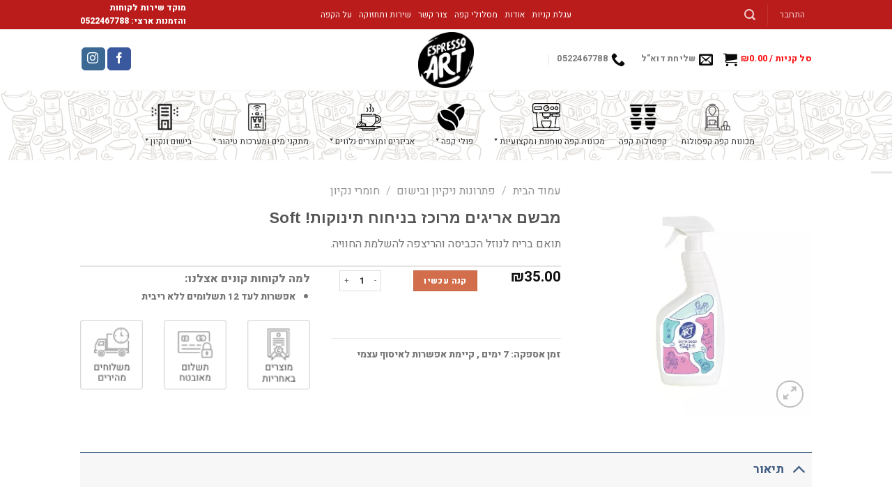

--- FILE ---
content_type: text/html; charset=UTF-8
request_url: https://www.espressoart.co.il/product/%D7%9E%D7%91%D7%A9%D7%9D-%D7%90%D7%A8%D7%99%D7%92%D7%99%D7%9D-%D7%9E%D7%A8%D7%95%D7%9B%D7%96-%D7%91%D7%A0%D7%99%D7%97%D7%95%D7%97-%D7%AA%D7%99%D7%A0%D7%95%D7%A7%D7%95%D7%AA-soft/
body_size: 20895
content:
<!DOCTYPE html>
<!--[if IE 9 ]> <html dir="rtl" lang="he-IL" class="ie9 loading-site no-js bg-fill"> <![endif]-->
<!--[if IE 8 ]> <html dir="rtl" lang="he-IL" class="ie8 loading-site no-js bg-fill"> <![endif]-->
<!--[if (gte IE 9)|!(IE)]><!--><html dir="rtl" lang="he-IL" class="loading-site no-js bg-fill"> <!--<![endif]-->
<head>
	<meta charset="UTF-8" />
	<link rel="profile" href="http://gmpg.org/xfn/11" />
	<link rel="pingback" href="https://www.espressoart.co.il/xmlrpc.php" />

	<script>(function(html){html.className = html.className.replace(/\bno-js\b/,'js')})(document.documentElement);</script>
<title>מבשם אריגים מרוכז בניחוח תינוקות! Soft &#8211; espressoart.co.il</title>
<meta name='robots' content='max-image-preview:large' />
<meta name="viewport" content="width=device-width, initial-scale=1, maximum-scale=1" /><link rel='dns-prefetch' href='//www.espressoart.co.il' />
<link rel='dns-prefetch' href='//fonts.googleapis.com' />
<link rel='dns-prefetch' href='//s.w.org' />
<link rel='dns-prefetch' href='//www.googletagmanager.com' />
<link rel="alternate" type="application/rss+xml" title="espressoart.co.il &laquo; פיד‏" href="https://www.espressoart.co.il/feed/" />
<link rel="alternate" type="application/rss+xml" title="espressoart.co.il &laquo; פיד תגובות‏" href="https://www.espressoart.co.il/comments/feed/" />
<link rel="alternate" type="application/rss+xml" title="espressoart.co.il &laquo; פיד תגובות של מבשם אריגים מרוכז בניחוח תינוקות! Soft" href="https://www.espressoart.co.il/product/%d7%9e%d7%91%d7%a9%d7%9d-%d7%90%d7%a8%d7%99%d7%92%d7%99%d7%9d-%d7%9e%d7%a8%d7%95%d7%9b%d7%96-%d7%91%d7%a0%d7%99%d7%97%d7%95%d7%97-%d7%aa%d7%99%d7%a0%d7%95%d7%a7%d7%95%d7%aa-soft/feed/" />
		<script type="text/javascript">
			window._wpemojiSettings = {"baseUrl":"https:\/\/s.w.org\/images\/core\/emoji\/13.0.1\/72x72\/","ext":".png","svgUrl":"https:\/\/s.w.org\/images\/core\/emoji\/13.0.1\/svg\/","svgExt":".svg","source":{"concatemoji":"https:\/\/www.espressoart.co.il\/wp-includes\/js\/wp-emoji-release.min.js?ver=5.7.12"}};
			!function(e,a,t){var n,r,o,i=a.createElement("canvas"),p=i.getContext&&i.getContext("2d");function s(e,t){var a=String.fromCharCode;p.clearRect(0,0,i.width,i.height),p.fillText(a.apply(this,e),0,0);e=i.toDataURL();return p.clearRect(0,0,i.width,i.height),p.fillText(a.apply(this,t),0,0),e===i.toDataURL()}function c(e){var t=a.createElement("script");t.src=e,t.defer=t.type="text/javascript",a.getElementsByTagName("head")[0].appendChild(t)}for(o=Array("flag","emoji"),t.supports={everything:!0,everythingExceptFlag:!0},r=0;r<o.length;r++)t.supports[o[r]]=function(e){if(!p||!p.fillText)return!1;switch(p.textBaseline="top",p.font="600 32px Arial",e){case"flag":return s([127987,65039,8205,9895,65039],[127987,65039,8203,9895,65039])?!1:!s([55356,56826,55356,56819],[55356,56826,8203,55356,56819])&&!s([55356,57332,56128,56423,56128,56418,56128,56421,56128,56430,56128,56423,56128,56447],[55356,57332,8203,56128,56423,8203,56128,56418,8203,56128,56421,8203,56128,56430,8203,56128,56423,8203,56128,56447]);case"emoji":return!s([55357,56424,8205,55356,57212],[55357,56424,8203,55356,57212])}return!1}(o[r]),t.supports.everything=t.supports.everything&&t.supports[o[r]],"flag"!==o[r]&&(t.supports.everythingExceptFlag=t.supports.everythingExceptFlag&&t.supports[o[r]]);t.supports.everythingExceptFlag=t.supports.everythingExceptFlag&&!t.supports.flag,t.DOMReady=!1,t.readyCallback=function(){t.DOMReady=!0},t.supports.everything||(n=function(){t.readyCallback()},a.addEventListener?(a.addEventListener("DOMContentLoaded",n,!1),e.addEventListener("load",n,!1)):(e.attachEvent("onload",n),a.attachEvent("onreadystatechange",function(){"complete"===a.readyState&&t.readyCallback()})),(n=t.source||{}).concatemoji?c(n.concatemoji):n.wpemoji&&n.twemoji&&(c(n.twemoji),c(n.wpemoji)))}(window,document,window._wpemojiSettings);
		</script>
		<style type="text/css">
img.wp-smiley,
img.emoji {
	display: inline !important;
	border: none !important;
	box-shadow: none !important;
	height: 1em !important;
	width: 1em !important;
	margin: 0 .07em !important;
	vertical-align: -0.1em !important;
	background: none !important;
	padding: 0 !important;
}
</style>
	<link rel='stylesheet' id='wdp_cart-summary-css'  href='https://www.espressoart.co.il/wp-content/plugins/advanced-dynamic-pricing-for-woocommerce/BaseVersion/assets/css/cart-summary.css?ver=4.9.5' type='text/css' media='all' />
<link rel='stylesheet' id='wp-block-library-rtl-css'  href='https://www.espressoart.co.il/wp-includes/css/dist/block-library/style-rtl.min.css?ver=5.7.12' type='text/css' media='all' />
<link rel='stylesheet' id='wc-blocks-vendors-style-css'  href='https://www.espressoart.co.il/wp-content/plugins/woocommerce/packages/woocommerce-blocks/build/wc-blocks-vendors-style.css?ver=5.5.1' type='text/css' media='all' />
<link rel='stylesheet' id='wc-blocks-style-rtl-css'  href='https://www.espressoart.co.il/wp-content/plugins/woocommerce/packages/woocommerce-blocks/build/wc-blocks-style-rtl.css?ver=5.5.1' type='text/css' media='all' />
<link rel='stylesheet' id='contact-form-7-css'  href='https://www.espressoart.co.il/wp-content/plugins/contact-form-7/includes/css/styles.css?ver=5.5.6.1' type='text/css' media='all' />
<link rel='stylesheet' id='contact-form-7-rtl-css'  href='https://www.espressoart.co.il/wp-content/plugins/contact-form-7/includes/css/styles-rtl.css?ver=5.5.6.1' type='text/css' media='all' />
<link rel='stylesheet' id='photoswipe-css'  href='https://www.espressoart.co.il/wp-content/plugins/woocommerce/assets/css/photoswipe/photoswipe.min.css?ver=5.6.2' type='text/css' media='all' />
<link rel='stylesheet' id='photoswipe-default-skin-css'  href='https://www.espressoart.co.il/wp-content/plugins/woocommerce/assets/css/photoswipe/default-skin/default-skin.min.css?ver=5.6.2' type='text/css' media='all' />
<style id='woocommerce-inline-inline-css' type='text/css'>
.woocommerce form .form-row .required { visibility: visible; }
</style>
<link rel='stylesheet' id='megamenu-css'  href='https://www.espressoart.co.il/wp-content/uploads/maxmegamenu/style.css?ver=456db4' type='text/css' media='all' />
<link rel='stylesheet' id='dashicons-css'  href='https://www.espressoart.co.il/wp-includes/css/dashicons.min.css?ver=5.7.12' type='text/css' media='all' />
<link rel='stylesheet' id='megamenu-genericons-css'  href='https://www.espressoart.co.il/wp-content/plugins/megamenu-pro/icons/genericons/genericons/genericons.css?ver=2.1.3' type='text/css' media='all' />
<link rel='stylesheet' id='megamenu-fontawesome-css'  href='https://www.espressoart.co.il/wp-content/plugins/megamenu-pro/icons/fontawesome/css/font-awesome.min.css?ver=2.1.3' type='text/css' media='all' />
<link rel='stylesheet' id='megamenu-fontawesome5-css'  href='https://www.espressoart.co.il/wp-content/plugins/megamenu-pro/icons/fontawesome5/css/all.min.css?ver=2.1.3' type='text/css' media='all' />
<link rel='stylesheet' id='woosb-frontend-css'  href='https://www.espressoart.co.il/wp-content/plugins/woo-product-bundle/assets/css/frontend.css?ver=8.2.7' type='text/css' media='all' />
<link rel='stylesheet' id='wccs-public-css'  href='https://www.espressoart.co.il/wp-content/plugins/easy-woocommerce-discounts/public/css/wccs-public.min.css?ver=5.7.12' type='text/css' media='all' />
<link rel='stylesheet' id='flatsome-icons-css'  href='https://www.espressoart.co.il/wp-content/themes/flatsome/assets/css/fl-icons.css?ver=3.12' type='text/css' media='all' />
<link rel='stylesheet' id='woo-variation-swatches-css'  href='https://www.espressoart.co.il/wp-content/plugins/woo-variation-swatches/assets/css/frontend.min.css?ver=1.1.19' type='text/css' media='all' />
<style id='woo-variation-swatches-inline-css' type='text/css'>
.variable-item:not(.radio-variable-item) { width : 30px; height : 30px; } .wvs-style-squared .button-variable-item { min-width : 30px; } .button-variable-item span { font-size : 16px; }
</style>
<link rel='stylesheet' id='woo-variation-swatches-theme-override-css'  href='https://www.espressoart.co.il/wp-content/plugins/woo-variation-swatches/assets/css/wvs-theme-override.min.css?ver=1.1.19' type='text/css' media='all' />
<link rel='stylesheet' id='woo-variation-swatches-tooltip-css'  href='https://www.espressoart.co.il/wp-content/plugins/woo-variation-swatches/assets/css/frontend-tooltip.min.css?ver=1.1.19' type='text/css' media='all' />
<link rel='stylesheet' id='flatsome-main-rtl-css'  href='https://www.espressoart.co.il/wp-content/themes/flatsome/assets/css/flatsome-rtl.css?ver=3.13.3' type='text/css' media='all' />
<link rel='stylesheet' id='flatsome-shop-rtl-css'  href='https://www.espressoart.co.il/wp-content/themes/flatsome/assets/css/flatsome-shop-rtl.css?ver=3.13.3' type='text/css' media='all' />
<link rel='stylesheet' id='flatsome-style-css'  href='https://www.espressoart.co.il/wp-content/themes/flatsome-child/style.css?ver=3.0' type='text/css' media='all' />
<link rel='stylesheet' id='flatsome-googlefonts-css'  href='//fonts.googleapis.com/css?family=Arimo%3Aregular%2C700%2Cregular%7CHeebo%3Aregular%2C800%2C700&#038;display=swap&#038;ver=3.9' type='text/css' media='all' />
<link rel='stylesheet' id='prdctfltr-css'  href='https://www.espressoart.co.il/wp-content/plugins/prdctfltr/includes/css/style-rtl.min.css?ver=7.3.3' type='text/css' media='all' />
<link rel='stylesheet' id='wdp_pricing-table-css'  href='https://www.espressoart.co.il/wp-content/plugins/advanced-dynamic-pricing-for-woocommerce/BaseVersion/assets/css/pricing-table.css?ver=4.9.5' type='text/css' media='all' />
<link rel='stylesheet' id='wdp_deals-table-css'  href='https://www.espressoart.co.il/wp-content/plugins/advanced-dynamic-pricing-for-woocommerce/BaseVersion/assets/css/deals-table.css?ver=4.9.5' type='text/css' media='all' />
<script type="text/template" id="tmpl-variation-template">
	<div class="woocommerce-variation-description">{{{ data.variation.variation_description }}}</div>
	<div class="woocommerce-variation-price">{{{ data.variation.price_html }}}</div>
	<div class="woocommerce-variation-availability">{{{ data.variation.availability_html }}}</div>
</script>
<script type="text/template" id="tmpl-unavailable-variation-template">
	<p>מוצר זה אינו זמין כרגע. נא לבחור שילוב אחר.</p>
</script>
<script type="text/javascript">
            window._nslDOMReady = function (callback) {
                if ( document.readyState === "complete" || document.readyState === "interactive" ) {
                    callback();
                } else {
                    document.addEventListener( "DOMContentLoaded", callback );
                }
            };
            </script><script type='text/javascript' src='https://www.espressoart.co.il/wp-includes/js/jquery/jquery.min.js?ver=3.5.1' id='jquery-core-js'></script>
<script type='text/javascript' src='https://www.espressoart.co.il/wp-includes/js/jquery/jquery-migrate.min.js?ver=3.3.2' id='jquery-migrate-js'></script>
<script type='text/javascript' src='https://www.espressoart.co.il/wp-content/plugins/woo-pelecard-gateway/assets/js/checkout.min.js?ver=1.0.0' id='wppc-checkout-js'></script>
<script type='text/javascript' id='wdp_deals-js-extra'>
/* <![CDATA[ */
var script_data = {"ajaxurl":"https:\/\/www.espressoart.co.il\/wp-admin\/admin-ajax.php","js_init_trigger":""};
/* ]]> */
</script>
<script type='text/javascript' src='https://www.espressoart.co.il/wp-content/plugins/advanced-dynamic-pricing-for-woocommerce/BaseVersion/assets/js/frontend.js?ver=4.9.5' id='wdp_deals-js'></script>
<link rel="https://api.w.org/" href="https://www.espressoart.co.il/wp-json/" /><link rel="alternate" type="application/json" href="https://www.espressoart.co.il/wp-json/wp/v2/product/3540" /><link rel="EditURI" type="application/rsd+xml" title="RSD" href="https://www.espressoart.co.il/xmlrpc.php?rsd" />
<link rel="wlwmanifest" type="application/wlwmanifest+xml" href="https://www.espressoart.co.il/wp-includes/wlwmanifest.xml" /> 
<meta name="generator" content="WordPress 5.7.12" />
<meta name="generator" content="WooCommerce 5.6.2" />
<link rel="canonical" href="https://www.espressoart.co.il/product/%d7%9e%d7%91%d7%a9%d7%9d-%d7%90%d7%a8%d7%99%d7%92%d7%99%d7%9d-%d7%9e%d7%a8%d7%95%d7%9b%d7%96-%d7%91%d7%a0%d7%99%d7%97%d7%95%d7%97-%d7%aa%d7%99%d7%a0%d7%95%d7%a7%d7%95%d7%aa-soft/" />
<link rel='shortlink' href='https://www.espressoart.co.il/?p=3540' />
<link rel="alternate" type="application/json+oembed" href="https://www.espressoart.co.il/wp-json/oembed/1.0/embed?url=https%3A%2F%2Fwww.espressoart.co.il%2Fproduct%2F%25d7%259e%25d7%2591%25d7%25a9%25d7%259d-%25d7%2590%25d7%25a8%25d7%2599%25d7%2592%25d7%2599%25d7%259d-%25d7%259e%25d7%25a8%25d7%2595%25d7%259b%25d7%2596-%25d7%2591%25d7%25a0%25d7%2599%25d7%2597%25d7%2595%25d7%2597-%25d7%25aa%25d7%2599%25d7%25a0%25d7%2595%25d7%25a7%25d7%2595%25d7%25aa-soft%2F" />
<link rel="alternate" type="text/xml+oembed" href="https://www.espressoart.co.il/wp-json/oembed/1.0/embed?url=https%3A%2F%2Fwww.espressoart.co.il%2Fproduct%2F%25d7%259e%25d7%2591%25d7%25a9%25d7%259d-%25d7%2590%25d7%25a8%25d7%2599%25d7%2592%25d7%2599%25d7%259d-%25d7%259e%25d7%25a8%25d7%2595%25d7%259b%25d7%2596-%25d7%2591%25d7%25a0%25d7%2599%25d7%2597%25d7%2595%25d7%2597-%25d7%25aa%25d7%2599%25d7%25a0%25d7%2595%25d7%25a7%25d7%2595%25d7%25aa-soft%2F&#038;format=xml" />
<meta name="generator" content="Site Kit by Google 1.152.1" />
<!--BEGIN: TRACKING CODE MANAGER (v2.4.0) BY INTELLYWP.COM IN HEAD//-->
<meta name="google-site-verification" content="973y5bFelaf74Ave7CRkIpHaCuvNQO783qzsgNMjD90" />
<!-- Google Tag Manager -->
<script>(function(w,d,s,l,i){w[l]=w[l]||[];w[l].push({'gtm.start':
new Date().getTime(),event:'gtm.js'});var f=d.getElementsByTagName(s)[0],
j=d.createElement(s),dl=l!='dataLayer'?'&l='+l:'';j.async=true;j.src=
'https://www.googletagmanager.com/gtm.js?id='+i+dl;f.parentNode.insertBefore(j,f);
})(window,document,'script','dataLayer','GTM-WMGDCLN');</script>
<!-- End Google Tag Manager -->
<!--END: https://wordpress.org/plugins/tracking-code-manager IN HEAD//--><style>.bg{opacity: 0; transition: opacity 1s; -webkit-transition: opacity 1s;} .bg-loaded{opacity: 1;}</style><!--[if IE]><link rel="stylesheet" type="text/css" href="https://www.espressoart.co.il/wp-content/themes/flatsome/assets/css/ie-fallback.css"><script src="//cdnjs.cloudflare.com/ajax/libs/html5shiv/3.6.1/html5shiv.js"></script><script>var head = document.getElementsByTagName('head')[0],style = document.createElement('style');style.type = 'text/css';style.styleSheet.cssText = ':before,:after{content:none !important';head.appendChild(style);setTimeout(function(){head.removeChild(style);}, 0);</script><script src="https://www.espressoart.co.il/wp-content/themes/flatsome/assets/libs/ie-flexibility.js"></script><![endif]-->	<noscript><style>.woocommerce-product-gallery{ opacity: 1 !important; }</style></noscript>
	
<!-- Google AdSense meta tags added by Site Kit -->
<meta name="google-adsense-platform-account" content="ca-host-pub-2644536267352236">
<meta name="google-adsense-platform-domain" content="sitekit.withgoogle.com">
<!-- End Google AdSense meta tags added by Site Kit -->
        <style type="text/css">
            .wdp_bulk_table_content .wdp_pricing_table_caption { color: #6d6d6d ! important} .wdp_bulk_table_content table thead td { color: #6d6d6d ! important} .wdp_bulk_table_content table thead td { background-color: #efefef ! important} .wdp_bulk_table_content table tbody td { color: #6d6d6d ! important} .wdp_bulk_table_content table tbody td { background-color: #ffffff ! important} .wdp_bulk_table_content .wdp_pricing_table_footer { color: #6d6d6d ! important}        </style>
        <link rel="icon" href="https://www.espressoart.co.il/wp-content/uploads/2020/04/cropped-logo-bk-32x32.png" sizes="32x32" />
<link rel="icon" href="https://www.espressoart.co.il/wp-content/uploads/2020/04/cropped-logo-bk-192x192.png" sizes="192x192" />
<link rel="apple-touch-icon" href="https://www.espressoart.co.il/wp-content/uploads/2020/04/cropped-logo-bk-180x180.png" />
<meta name="msapplication-TileImage" content="https://www.espressoart.co.il/wp-content/uploads/2020/04/cropped-logo-bk-270x270.png" />
<meta name="generator" content="Product Filter for WooCommerce"/><style id="custom-css" type="text/css">:root {--primary-color: #446084;}.header-main{height: 88px}#logo img{max-height: 88px}#logo{width:80px;}.header-bottom{min-height: 100px}.header-top{min-height: 42px}.transparent .header-main{height: 265px}.transparent #logo img{max-height: 265px}.has-transparent + .page-title:first-of-type,.has-transparent + #main > .page-title,.has-transparent + #main > div > .page-title,.has-transparent + #main .page-header-wrapper:first-of-type .page-title{padding-top: 345px;}.header.show-on-scroll,.stuck .header-main{height:101px!important}.stuck #logo img{max-height: 101px!important}.search-form{ width: 55%;}.header-bg-color, .header-wrapper {background-color: rgba(255,255,255,0.9)}.header-bottom {background-color: #ffffff}.header-main .nav > li > a{line-height: 27px }.header-wrapper:not(.stuck) .header-main .header-nav{margin-top: -3px }.stuck .header-main .nav > li > a{line-height: 71px }.header-bottom-nav > li > a{line-height: 16px }@media (max-width: 549px) {.header-main{height: 70px}#logo img{max-height: 70px}}.nav-dropdown{font-size:84%}.header-top{background-color:#ba1b1b!important;}body{font-size: 100%;}body{font-family:"Heebo", sans-serif}body{font-weight: 800}.nav > li > a {font-family:"Heebo", sans-serif;}.mobile-sidebar-levels-2 .nav > li > ul > li > a {font-family:"Heebo", sans-serif;}.nav > li > a {font-weight: 700;}.mobile-sidebar-levels-2 .nav > li > ul > li > a {font-weight: 700;}h1,h2,h3,h4,h5,h6,.heading-font, .off-canvas-center .nav-sidebar.nav-vertical > li > a{font-family: "Arimo", sans-serif;}h1,h2,h3,h4,h5,h6,.heading-font,.banner h1,.banner h2{font-weight: 700;}.alt-font{font-family: "Arimo", sans-serif;}.alt-font{font-weight: 0!important;}.header:not(.transparent) .header-nav-main.nav > li > a {color: #fa0a0a;}.header:not(.transparent) .header-nav-main.nav > li > a:hover,.header:not(.transparent) .header-nav-main.nav > li.active > a,.header:not(.transparent) .header-nav-main.nav > li.current > a,.header:not(.transparent) .header-nav-main.nav > li > a.active,.header:not(.transparent) .header-nav-main.nav > li > a.current{color: #000000;}.header-nav-main.nav-line-bottom > li > a:before,.header-nav-main.nav-line-grow > li > a:before,.header-nav-main.nav-line > li > a:before,.header-nav-main.nav-box > li > a:hover,.header-nav-main.nav-box > li.active > a,.header-nav-main.nav-pills > li > a:hover,.header-nav-main.nav-pills > li.active > a{color:#FFF!important;background-color: #000000;}.has-equal-box-heights .box-image {padding-top: 100%;}@media screen and (min-width: 550px){.products .box-vertical .box-image{min-width: 400px!important;width: 400px!important;}}.header-main .social-icons,.header-main .cart-icon strong,.header-main .menu-title,.header-main .header-button > .button.is-outline,.header-main .nav > li > a > i:not(.icon-angle-down){color: #0a0a0a!important;}.header-main .header-button > .button.is-outline,.header-main .cart-icon strong:after,.header-main .cart-icon strong{border-color: #0a0a0a!important;}.header-main .header-button > .button:not(.is-outline){background-color: #0a0a0a!important;}.header-main .current-dropdown .cart-icon strong,.header-main .header-button > .button:hover,.header-main .header-button > .button:hover i,.header-main .header-button > .button:hover span{color:#FFF!important;}.header-main .menu-title:hover,.header-main .social-icons a:hover,.header-main .header-button > .button.is-outline:hover,.header-main .nav > li > a:hover > i:not(.icon-angle-down){color: #0a0a0a!important;}.header-main .current-dropdown .cart-icon strong,.header-main .header-button > .button:hover{background-color: #0a0a0a!important;}.header-main .current-dropdown .cart-icon strong:after,.header-main .current-dropdown .cart-icon strong,.header-main .header-button > .button:hover{border-color: #0a0a0a!important;}.footer-1{background-color: #939393}.footer-2{background-color: #cecece}button[name='update_cart'] { display: none; }/* Custom CSS */.variations label { font-size: 13px;}/* Custom CSS Tablet */@media (max-width: 849px){.call_us_h { text-align: center;}}/* Custom CSS Mobile */@media (max-width: 549px){#mega-menu-wrap-top_bar_nav .mega-menu-toggle .mega-toggle-block-1 .mega-toggle-label .mega-toggle-label-closed {display: none;}#mega-menu-wrap-top_bar_nav #mega-menu-top_bar_nav > li.mega-menu-item > a.mega-menu-link {text-align: right;}#mega-menu-wrap-top_bar_nav .mega-menu-toggle.mega-menu-open + #mega-menu-top_bar_nav {width: 50%;}#mega-menu-wrap-top_bar_nav .mega-menu-toggle{background:none;}.category-filter-row{color: #ba1b1b;}}.label-new.menu-item > a:after{content:"חדש";}.label-hot.menu-item > a:after{content:"חם";}.label-sale.menu-item > a:after{content:"מבצע";}.label-popular.menu-item > a:after{content:"פופולרי";}</style>		<style type="text/css" id="wp-custom-css">
			.call_us_h {
		display: inline-block;
    vertical-align: top;
    color: #fff;
    font-weight: 900;
    font-size: 12px;
	}

.call_us_h a{
		display: inline-block;
    vertical-align: top;
    color: #FFF;
    font-weight: 900;
    font-size: 12px;
	}

.call_us_h a:hover{color: #FFF;}

.header-bottom {
	padding:10px;
	background-image: url("/wp-content/uploads/2020/03/bg-menu003.png");
	background-size:350px;
	
}

.product-short-description{
	font-weight: 300;
  font-size: 14px;
}

.text-center .quantity, .quantity{	float: left;
}

.entry-image img {
    width: 40%;
}


#mega-menu-wrap-primary #mega-menu-primary > li.mega-menu-item > a.mega-menu-link{
	font-size:12px
}

		</style>
		<style type="text/css">/** Mega Menu CSS: fs **/</style>
</head>

<body class="rtl product-template-default single single-product postid-3540 theme-flatsome woocommerce woocommerce-page woocommerce-no-js mega-menu-primary mega-menu-top-bar-nav woo-variation-swatches wvs-theme-flatsome-child wvs-theme-child-flatsome wvs-style-squared wvs-attr-behavior-blur wvs-tooltip wvs-css wvs-show-label full-width bg-fill lightbox nav-dropdown-has-arrow nav-dropdown-has-shadow nav-dropdown-has-border elementor-default elementor-kit-2689">


<a class="skip-link screen-reader-text" href="#main">Skip to content</a>

<div id="wrapper">

	
	<header id="header" class="header has-sticky sticky-fade">
		<div class="header-wrapper">
			<div id="top-bar" class="header-top hide-for-sticky nav-dark flex-has-center">
    <div class="flex-row container">
      <div class="flex-col hide-for-medium flex-left">
          <ul class="nav nav-left medium-nav-center nav-small  nav-pills">
              <li class="account-item has-icon
    "
>

<a href="https://www.espressoart.co.il/my-account/"
    class="nav-top-link nav-top-not-logged-in is-small"
    data-open="#login-form-popup"  >
    <span>
    התחבר      </span>
  
</a>



</li>
<li class="header-divider"></li><li class="header-search header-search-lightbox has-icon">
			<a href="#search-lightbox" aria-label="חיפוש" data-open="#search-lightbox" data-focus="input.search-field"
		class="is-small">
		<i class="icon-search" style="font-size:16px;"></i></a>
			
	<div id="search-lightbox" class="mfp-hide dark text-center">
		<div class="searchform-wrapper ux-search-box relative is-large"><form role="search" method="get" class="searchform" action="https://www.espressoart.co.il/">
	<div class="flex-row relative">
					<div class="flex-col search-form-categories">
				<select class="search_categories resize-select mb-0" name="product_cat"><option value="" selected='selected'>הכל</option><option value="%d7%90%d7%91%d7%99%d7%96%d7%a8%d7%99%d7%9d-%d7%9c%d7%a7%d7%a4%d7%94-%d7%95%d7%9e%d7%9b%d7%95%d7%a0%d7%95%d7%aa">אביזרים לקפה ומכונות</option><option value="%d7%9b%d7%9c%d7%9c%d7%99">כללי</option><option value="%d7%9e%d7%91%d7%a6%d7%a2%d7%99%d7%9d">מבצעים</option><option value="%d7%9e%d7%95%d7%a6%d7%a8%d7%99%d7%9d-%d7%a0%d7%9c%d7%95%d7%95%d7%99%d7%9d-%d7%9c%d7%a7%d7%a4%d7%94">מוצרים נלווים לקפה</option><option value="%d7%9e%d7%9b%d7%95%d7%a0%d7%95%d7%aa-%d7%a7%d7%a4%d7%94">מכונות קפה</option><option value="%d7%9e%d7%aa%d7%a7%d7%a0%d7%99-%d7%9e%d7%99%d7%9d-%d7%95%d7%9e%d7%a2%d7%a8%d7%9b%d7%95%d7%aa-%d7%98%d7%99%d7%94%d7%95%d7%a8">מתקני מים ומערכות טיהור</option><option value="%d7%a4%d7%95%d7%9c%d7%99-%d7%a7%d7%a4%d7%94">פולי קפה</option><option value="%d7%a4%d7%aa%d7%a8%d7%95%d7%a0%d7%95%d7%aa-%d7%a0%d7%99%d7%a7%d7%99%d7%95%d7%9f-%d7%95%d7%91%d7%99%d7%a9%d7%95%d7%9d">פתרונות ניקיון ובישום</option><option value="%d7%a7%d7%a4%d7%a1%d7%95%d7%9c%d7%95%d7%aa-%d7%a7%d7%a4%d7%94">קפסולות קפה</option></select>			</div>
						<div class="flex-col flex-grow">
			<label class="screen-reader-text" for="woocommerce-product-search-field-0">חיפוש עבור:</label>
			<input type="search" id="woocommerce-product-search-field-0" class="search-field mb-0" placeholder="חיפוש" value="" name="s" />
			<input type="hidden" name="post_type" value="product" />
					</div>
		<div class="flex-col">
			<button type="submit" value="חיפוש" class="ux-search-submit submit-button secondary button icon mb-0" aria-label="Submit">
				<i class="icon-search" ></i>			</button>
		</div>
	</div>
	<div class="live-search-results text-left z-top"></div>
</form>
</div>	</div>
</li>
          </ul>
      </div>

      <div class="flex-col hide-for-medium flex-center">
          <ul class="nav nav-center nav-small  nav-pills">
              <div id="mega-menu-wrap-top_bar_nav" class="mega-menu-wrap"><div class="mega-menu-toggle"><div class="mega-toggle-blocks-left"></div><div class="mega-toggle-blocks-center"></div><div class="mega-toggle-blocks-right"><div class='mega-toggle-block mega-menu-toggle-block mega-toggle-block-1' id='mega-toggle-block-1' tabindex='0'><span class='mega-toggle-label' role='button' aria-expanded='false'><span class='mega-toggle-label-closed'>MENU</span><span class='mega-toggle-label-open'>MENU</span></span></div></div></div><ul id="mega-menu-top_bar_nav" class="mega-menu max-mega-menu mega-menu-horizontal mega-no-js" data-event="click" data-effect="fade_up" data-effect-speed="200" data-effect-mobile="slide_left" data-effect-speed-mobile="200" data-mobile-force-width="false" data-second-click="go" data-document-click="collapse" data-vertical-behaviour="standard" data-breakpoint="600" data-unbind="true" data-mobile-state="collapse_all" data-mobile-direction="vertical" data-hover-intent-timeout="300" data-hover-intent-interval="100"><li class="mega-menu-item mega-menu-item-type-post_type mega-menu-item-object-page mega-align-bottom-left mega-menu-flyout mega-menu-item-688" id="mega-menu-item-688"><a class="mega-menu-link" href="https://www.espressoart.co.il/cart/" tabindex="0">עגלת קניות</a></li><li class="mega-menu-item mega-menu-item-type-post_type mega-menu-item-object-page mega-align-bottom-left mega-menu-flyout mega-menu-item-697" id="mega-menu-item-697"><a class="mega-menu-link" href="https://www.espressoart.co.il/sample-page/" tabindex="0">אודות</a></li><li class="mega-menu-item mega-menu-item-type-post_type mega-menu-item-object-page mega-align-bottom-left mega-menu-flyout mega-menu-item-1218" id="mega-menu-item-1218"><a class="mega-menu-link" href="https://www.espressoart.co.il/%d7%9e%d7%a1%d7%9c%d7%95%d7%9c%d7%99-%d7%a7%d7%a4%d7%94/" tabindex="0">מסלולי קפה</a></li><li class="mega-menu-item mega-menu-item-type-post_type mega-menu-item-object-page mega-align-bottom-left mega-menu-flyout mega-menu-item-737" id="mega-menu-item-737"><a class="mega-menu-link" href="https://www.espressoart.co.il/%d7%a6%d7%95%d7%a8-%d7%a7%d7%a9%d7%a8/" tabindex="0">צור קשר</a></li><li class="mega-menu-item mega-menu-item-type-post_type mega-menu-item-object-page mega-align-bottom-left mega-menu-flyout mega-menu-item-772" id="mega-menu-item-772"><a class="mega-menu-link" href="https://www.espressoart.co.il/%d7%a9%d7%99%d7%a8%d7%95%d7%aa-%d7%95%d7%aa%d7%97%d7%96%d7%95%d7%a7%d7%94/" tabindex="0">שירות ותחזוקה</a></li><li class="mega-menu-item mega-menu-item-type-post_type mega-menu-item-object-page mega-align-bottom-left mega-menu-flyout mega-menu-item-800" id="mega-menu-item-800"><a class="mega-menu-link" href="https://www.espressoart.co.il/%d7%a2%d7%9c-%d7%94%d7%a7%d7%a4%d7%94/" tabindex="0">על הקפה</a></li></ul></div>          </ul>
      </div>

      <div class="flex-col hide-for-medium flex-right">
         <ul class="nav top-bar-nav nav-right nav-small  nav-pills">
              <li class="html custom html_topbar_left"><p class="call_us_h" style=" padding-left: 0px;">
מוקד שירות לקוחות<br>והזמנות ארצי: <a href="tel:0522467788" dir="ltr">0522467788</a>
</p></li>          </ul>
      </div>

            <div class="flex-col show-for-medium flex-grow">
          <ul class="nav nav-center nav-small mobile-nav  nav-pills">
              <div id="mega-menu-wrap-top_bar_nav" class="mega-menu-wrap"><div class="mega-menu-toggle"><div class="mega-toggle-blocks-left"></div><div class="mega-toggle-blocks-center"></div><div class="mega-toggle-blocks-right"><div class='mega-toggle-block mega-menu-toggle-block mega-toggle-block-1' id='mega-toggle-block-1' tabindex='0'><span class='mega-toggle-label' role='button' aria-expanded='false'><span class='mega-toggle-label-closed'>MENU</span><span class='mega-toggle-label-open'>MENU</span></span></div></div></div><ul id="mega-menu-top_bar_nav" class="mega-menu max-mega-menu mega-menu-horizontal mega-no-js" data-event="click" data-effect="fade_up" data-effect-speed="200" data-effect-mobile="slide_left" data-effect-speed-mobile="200" data-mobile-force-width="false" data-second-click="go" data-document-click="collapse" data-vertical-behaviour="standard" data-breakpoint="600" data-unbind="true" data-mobile-state="collapse_all" data-mobile-direction="vertical" data-hover-intent-timeout="300" data-hover-intent-interval="100"><li class="mega-menu-item mega-menu-item-type-post_type mega-menu-item-object-page mega-align-bottom-left mega-menu-flyout mega-menu-item-688" id="mega-menu-item-688"><a class="mega-menu-link" href="https://www.espressoart.co.il/cart/" tabindex="0">עגלת קניות</a></li><li class="mega-menu-item mega-menu-item-type-post_type mega-menu-item-object-page mega-align-bottom-left mega-menu-flyout mega-menu-item-697" id="mega-menu-item-697"><a class="mega-menu-link" href="https://www.espressoart.co.il/sample-page/" tabindex="0">אודות</a></li><li class="mega-menu-item mega-menu-item-type-post_type mega-menu-item-object-page mega-align-bottom-left mega-menu-flyout mega-menu-item-1218" id="mega-menu-item-1218"><a class="mega-menu-link" href="https://www.espressoart.co.il/%d7%9e%d7%a1%d7%9c%d7%95%d7%9c%d7%99-%d7%a7%d7%a4%d7%94/" tabindex="0">מסלולי קפה</a></li><li class="mega-menu-item mega-menu-item-type-post_type mega-menu-item-object-page mega-align-bottom-left mega-menu-flyout mega-menu-item-737" id="mega-menu-item-737"><a class="mega-menu-link" href="https://www.espressoart.co.il/%d7%a6%d7%95%d7%a8-%d7%a7%d7%a9%d7%a8/" tabindex="0">צור קשר</a></li><li class="mega-menu-item mega-menu-item-type-post_type mega-menu-item-object-page mega-align-bottom-left mega-menu-flyout mega-menu-item-772" id="mega-menu-item-772"><a class="mega-menu-link" href="https://www.espressoart.co.il/%d7%a9%d7%99%d7%a8%d7%95%d7%aa-%d7%95%d7%aa%d7%97%d7%96%d7%95%d7%a7%d7%94/" tabindex="0">שירות ותחזוקה</a></li><li class="mega-menu-item mega-menu-item-type-post_type mega-menu-item-object-page mega-align-bottom-left mega-menu-flyout mega-menu-item-800" id="mega-menu-item-800"><a class="mega-menu-link" href="https://www.espressoart.co.il/%d7%a2%d7%9c-%d7%94%d7%a7%d7%a4%d7%94/" tabindex="0">על הקפה</a></li></ul></div><li class="header-divider"></li><li class="html custom html_topbar_left"><p class="call_us_h" style=" padding-left: 0px;">
מוקד שירות לקוחות<br>והזמנות ארצי: <a href="tel:0522467788" dir="ltr">0522467788</a>
</p></li>          </ul>
      </div>
      
    </div>
</div>
<div id="masthead" class="header-main show-logo-center hide-for-sticky">
      <div class="header-inner flex-row container logo-center medium-logo-center" role="navigation">

          <!-- Logo -->
          <div id="logo" class="flex-col logo">
            <!-- Header logo -->
<a href="https://www.espressoart.co.il/" title="espressoart.co.il - החנות הוירטואלית שלך לעולם הקפה" rel="home">
    <img width="80" height="88" src="https://www.espressoart.co.il/wp-content/uploads/2020/04/logo-bk.d110a0.webp" class="header_logo header-logo" alt="espressoart.co.il"/><img  width="80" height="88" src="https://www.espressoart.co.il/wp-content/uploads/2020/04/logo-bk.d110a0.webp" class="header-logo-dark" alt="espressoart.co.il"/></a>
          </div>

          <!-- Mobile Left Elements -->
          <div class="flex-col show-for-medium flex-left">
            <ul class="mobile-nav nav nav-left ">
              <li class="nav-icon has-icon">
  		<a href="#" data-open="#main-menu" data-pos="left" data-bg="main-menu-overlay" data-color="" class="is-small" aria-label="Menu" aria-controls="main-menu" aria-expanded="false">
		
		  <i class="icon-menu" ></i>
		  		</a>
	</li>            </ul>
          </div>

          <!-- Left Elements -->
          <div class="flex-col hide-for-medium flex-left
            ">
            <ul class="header-nav header-nav-main nav nav-left  nav-line-grow nav-uppercase" >
              <li class="cart-item has-icon has-dropdown">

<a href="https://www.espressoart.co.il/cart/" title="סל קניות" class="header-cart-link is-small">


<span class="header-cart-title">
   סל קניות   /      <span class="cart-price"><span class="woocommerce-Price-amount amount"><bdi><span class="woocommerce-Price-currencySymbol">&#8362;</span>0.00</bdi></span></span>
  </span>

    <i class="icon-shopping-cart"
    data-icon-label="0">
  </i>
  </a>

 <ul class="nav-dropdown nav-dropdown-simple dropdown-uppercase">
    <li class="html widget_shopping_cart">
      <div class="widget_shopping_cart_content">
        

	<p class="woocommerce-mini-cart__empty-message">אין מוצרים בסל הקניות.</p>


      </div>
    </li>
     </ul>

</li>
<li class="header-contact-wrapper">
		<ul id="header-contact" class="nav nav-divided nav-uppercase header-contact">
		
						<li class="">
			  <a href="mailto:info@espressoart.co.il" class="tooltip" title="info@espressoart.co.il">
				  <i class="icon-envelop" style="font-size:22;"></i>			       <span>
			       	שליחת דוא&quot;ל			       </span>
			  </a>
			</li>
					
			
						<li class="">
			  <a href="tel:0522467788" class="tooltip" title="0522467788">
			     <i class="icon-phone" style="font-size:22;"></i>			      <span>0522467788</span>
			  </a>
			</li>
				</ul>
</li>            </ul>
          </div>

          <!-- Right Elements -->
          <div class="flex-col hide-for-medium flex-right">
            <ul class="header-nav header-nav-main nav nav-right  nav-line-grow nav-uppercase">
              <li class="html header-social-icons ml-0">
	<div class="social-icons follow-icons" ><a href="https://www.facebook.com/EspressoArtil" target="_blank" data-label="Facebook"  rel="noopener noreferrer nofollow" class="icon primary button round facebook tooltip" title="עקבו אחרינו בפייסבוק"><i class="icon-facebook" ></i></a><a href="https://instagram.com/espressoart_il?igshid=166iqlgesem22" target="_blank" rel="noopener noreferrer nofollow" data-label="Instagram" class="icon primary button round  instagram tooltip" title="עקבו אחרינו באינסטגרם"><i class="icon-instagram" ></i></a></div></li>            </ul>
          </div>

          <!-- Mobile Right Elements -->
          <div class="flex-col show-for-medium flex-right">
            <ul class="mobile-nav nav nav-right ">
              <li class="cart-item has-icon">

      <a href="https://www.espressoart.co.il/cart/" class="header-cart-link off-canvas-toggle nav-top-link is-small" data-open="#cart-popup" data-class="off-canvas-cart" title="סל קניות" data-pos="right">
  
    <i class="icon-shopping-cart"
    data-icon-label="0">
  </i>
  </a>


  <!-- Cart Sidebar Popup -->
  <div id="cart-popup" class="mfp-hide widget_shopping_cart">
  <div class="cart-popup-inner inner-padding">
      <div class="cart-popup-title text-center">
          <h4 class="uppercase">סל קניות</h4>
          <div class="is-divider"></div>
      </div>
      <div class="widget_shopping_cart_content">
          

	<p class="woocommerce-mini-cart__empty-message">אין מוצרים בסל הקניות.</p>


      </div>
             <div class="cart-sidebar-content relative"></div>  </div>
  </div>

</li>
            </ul>
          </div>

      </div>
     
            <div class="container"><div class="top-divider full-width"></div></div>
      </div><div id="wide-nav" class="header-bottom wide-nav flex-has-center hide-for-medium">
    <div class="flex-row container">

            
                        <div class="flex-col hide-for-medium flex-center">
                <ul class="nav header-nav header-bottom-nav nav-center  nav-line-bottom nav-uppercase">
                    <div id="mega-menu-wrap-primary" class="mega-menu-wrap"><div class="mega-menu-toggle"><div class="mega-toggle-blocks-left"></div><div class="mega-toggle-blocks-center"></div><div class="mega-toggle-blocks-right"><div class='mega-toggle-block mega-menu-toggle-block mega-toggle-block-1' id='mega-toggle-block-1' tabindex='0'><span class='mega-toggle-label' role='button' aria-expanded='false'><span class='mega-toggle-label-closed'>MENU</span><span class='mega-toggle-label-open'>MENU</span></span></div></div></div><ul id="mega-menu-primary" class="mega-menu max-mega-menu mega-menu-horizontal mega-no-js" data-event="hover" data-effect="slide" data-effect-speed="400" data-effect-mobile="disabled" data-effect-speed-mobile="0" data-mobile-force-width="false" data-second-click="go" data-document-click="collapse" data-vertical-behaviour="standard" data-breakpoint="600" data-unbind="true" data-mobile-state="collapse_all" data-mobile-direction="vertical" data-hover-intent-timeout="300" data-hover-intent-interval="100"><li class="mega-menu-item mega-menu-item-type-taxonomy mega-menu-item-object-product_cat mega-align-bottom-left mega-menu-flyout mega-has-icon mega-icon-top mega-menu-item-2499" id="mega-menu-item-2499"><a class="mega-custom-icon mega-menu-link" href="https://www.espressoart.co.il/product-category/%d7%9e%d7%9b%d7%95%d7%a0%d7%95%d7%aa-%d7%a7%d7%a4%d7%94/%d7%9e%d7%9b%d7%95%d7%a0%d7%95%d7%aa-%d7%a7%d7%a4%d7%94-%d7%a7%d7%a4%d7%a1%d7%95%d7%9c%d7%95%d7%aa/" tabindex="0"><span class='mega-title-below'>מכונות קפה קפסולות</span></a></li><li class="mega-menu-item mega-menu-item-type-custom mega-menu-item-object-custom mega-align-bottom-left mega-menu-flyout mega-has-icon mega-icon-top mega-menu-item-2498" id="mega-menu-item-2498"><a class="mega-custom-icon mega-menu-link" href="https://www.espressoart.co.il/product-category/%D7%A7%D7%A4%D7%A1%D7%95%D7%9C%D7%95%D7%AA-%D7%A7%D7%A4%D7%94/" tabindex="0"><span class='mega-title-below'>קפסולות קפה</span></a></li><li class="mega-menu-item mega-menu-item-type-custom mega-menu-item-object-custom mega-menu-item-has-children mega-align-bottom-right mega-menu-flyout mega-has-icon mega-icon-top mega-menu-item-2500" id="mega-menu-item-2500"><a class="mega-custom-icon mega-menu-link" href="#" aria-expanded="false" tabindex="0"><span class='mega-title-below'>מכונות קפה טוחנות ומקצועיות</span><span class="mega-indicator" aria-hidden="true"></span></a>
<ul class="mega-sub-menu">
<li class="mega-menu-item mega-menu-item-type-taxonomy mega-menu-item-object-product_cat mega-menu-item-2503" id="mega-menu-item-2503"><a class="mega-menu-link" href="https://www.espressoart.co.il/product-category/%d7%9e%d7%9b%d7%95%d7%a0%d7%95%d7%aa-%d7%a7%d7%a4%d7%94/%d7%9e%d7%9b%d7%95%d7%a0%d7%95%d7%aa-%d7%a7%d7%a4%d7%94-%d7%98%d7%95%d7%97%d7%a0%d7%aa/">מכונות קפה טוחנת</a></li></ul>
</li><li class="mega-menu-item mega-menu-item-type-custom mega-menu-item-object-custom mega-menu-item-has-children mega-align-bottom-right mega-menu-flyout mega-has-icon mega-icon-top mega-menu-item-2545" id="mega-menu-item-2545"><a class="mega-custom-icon mega-menu-link" href="#" aria-expanded="false" tabindex="0"><span class='mega-title-below'>פולי קפה</span><span class="mega-indicator" aria-hidden="true"></span></a>
<ul class="mega-sub-menu">
<li class="mega-menu-item mega-menu-item-type-taxonomy mega-menu-item-object-product_cat mega-menu-item-2551" id="mega-menu-item-2551"><a class="mega-menu-link" href="https://www.espressoart.co.il/product-category/%d7%a4%d7%95%d7%9c%d7%99-%d7%a7%d7%a4%d7%94/espresso-art/">Espresso Art</a></li><li class="mega-menu-item mega-menu-item-type-taxonomy mega-menu-item-object-product_cat mega-menu-item-2547" id="mega-menu-item-2547"><a class="mega-menu-link" href="https://www.espressoart.co.il/product-category/%d7%a4%d7%95%d7%9c%d7%99-%d7%a7%d7%a4%d7%94/%d7%a4%d7%95%d7%9c%d7%99-%d7%a7%d7%a4%d7%94-0-5-%d7%a7%d7%92/">פולי קפה 0.5 ק"ג</a></li><li class="mega-menu-item mega-menu-item-type-taxonomy mega-menu-item-object-product_cat mega-menu-item-2548" id="mega-menu-item-2548"><a class="mega-menu-link" href="https://www.espressoart.co.il/product-category/%d7%a4%d7%95%d7%9c%d7%99-%d7%a7%d7%a4%d7%94/%d7%a4%d7%95%d7%9c%d7%99-%d7%a7%d7%a4%d7%94-1-%d7%a7%d7%92/">פולי קפה 1 ק"ג</a></li><li class="mega-menu-item mega-menu-item-type-taxonomy mega-menu-item-object-product_cat mega-menu-item-2550" id="mega-menu-item-2550"><a class="mega-menu-link" href="https://www.espressoart.co.il/product-category/%d7%a4%d7%95%d7%9c%d7%99-%d7%a7%d7%a4%d7%94/%d7%a4%d7%95%d7%9c%d7%99-%d7%a7%d7%a4%d7%94-%d7%98%d7%97%d7%95%d7%9f-%d7%9c%d7%9e%d7%a7%d7%99%d7%a0%d7%98%d7%94/">פולי קפה טחון למקינטה</a></li></ul>
</li><li class="mega-menu-item mega-menu-item-type-custom mega-menu-item-object-custom mega-menu-item-has-children mega-align-bottom-right mega-menu-flyout mega-has-icon mega-icon-top mega-menu-item-2505" id="mega-menu-item-2505"><a class="mega-custom-icon mega-menu-link" href="#" aria-expanded="false" tabindex="0"><span class='mega-title-below'>אביזרים ומוצרים נלווים</span><span class="mega-indicator" aria-hidden="true"></span></a>
<ul class="mega-sub-menu">
<li class="mega-menu-item mega-menu-item-type-taxonomy mega-menu-item-object-product_cat mega-menu-item-2506" id="mega-menu-item-2506"><a class="mega-menu-link" href="https://www.espressoart.co.il/product-category/%d7%90%d7%91%d7%99%d7%96%d7%a8%d7%99%d7%9d-%d7%9c%d7%a7%d7%a4%d7%94-%d7%95%d7%9e%d7%9b%d7%95%d7%a0%d7%95%d7%aa/">אביזרים לקפה ומכונות</a></li><li class="mega-menu-item mega-menu-item-type-taxonomy mega-menu-item-object-product_cat mega-menu-item-2507" id="mega-menu-item-2507"><a class="mega-menu-link" href="https://www.espressoart.co.il/product-category/%d7%9e%d7%95%d7%a6%d7%a8%d7%99%d7%9d-%d7%a0%d7%9c%d7%95%d7%95%d7%99%d7%9d-%d7%9c%d7%a7%d7%a4%d7%94/">מוצרים נלווים לקפה</a></li></ul>
</li><li class="mega-menu-item mega-menu-item-type-custom mega-menu-item-object-custom mega-menu-item-has-children mega-align-bottom-right mega-menu-flyout mega-has-icon mega-icon-top mega-menu-item-2508" id="mega-menu-item-2508"><a class="mega-custom-icon mega-menu-link" href="#" aria-expanded="false" tabindex="0"><span class='mega-title-below'>מתקני מים ומערכות טיהור</span><span class="mega-indicator" aria-hidden="true"></span></a>
<ul class="mega-sub-menu">
<li class="mega-menu-item mega-menu-item-type-taxonomy mega-menu-item-object-product_cat mega-menu-item-2514" id="mega-menu-item-2514"><a class="mega-menu-link" href="https://www.espressoart.co.il/product-category/%d7%9e%d7%aa%d7%a7%d7%a0%d7%99-%d7%9e%d7%99%d7%9d-%d7%95%d7%9e%d7%a2%d7%a8%d7%9b%d7%95%d7%aa-%d7%98%d7%99%d7%94%d7%95%d7%a8/%d7%9e%d7%99%d7%a0%d7%99-%d7%91%d7%a8%d7%99%d7%9d/">מיני ברים</a></li><li class="mega-menu-item mega-menu-item-type-taxonomy mega-menu-item-object-product_cat mega-menu-item-2512" id="mega-menu-item-2512"><a class="mega-menu-link" href="https://www.espressoart.co.il/product-category/%d7%9e%d7%aa%d7%a7%d7%a0%d7%99-%d7%9e%d7%99%d7%9d-%d7%95%d7%9e%d7%a2%d7%a8%d7%9b%d7%95%d7%aa-%d7%98%d7%99%d7%94%d7%95%d7%a8/%d7%a7%d7%95%d7%9c%d7%a8%d7%99%d7%9d/">קולרים</a></li><li class="mega-menu-item mega-menu-item-type-taxonomy mega-menu-item-object-product_cat mega-menu-item-2509" id="mega-menu-item-2509"><a class="mega-menu-link" href="https://www.espressoart.co.il/product-category/%d7%9e%d7%aa%d7%a7%d7%a0%d7%99-%d7%9e%d7%99%d7%9d-%d7%95%d7%9e%d7%a2%d7%a8%d7%9b%d7%95%d7%aa-%d7%98%d7%99%d7%94%d7%95%d7%a8/%d7%9e%d7%a2%d7%a8%d7%9b%d7%95%d7%aa-%d7%98%d7%99%d7%94%d7%95%d7%a8-%d7%9e%d7%99%d7%9d/">מערכות טיהור מים</a></li></ul>
</li><li class="mega-menu-item mega-menu-item-type-custom mega-menu-item-object-custom mega-menu-item-has-children mega-align-bottom-right mega-menu-flyout mega-has-icon mega-icon-top mega-menu-item-2515" id="mega-menu-item-2515"><a class="mega-custom-icon mega-menu-link" href="#" aria-expanded="false" tabindex="0"><span class='mega-title-below'>בישום ונקיון</span><span class="mega-indicator" aria-hidden="true"></span></a>
<ul class="mega-sub-menu">
<li class="mega-menu-item mega-menu-item-type-taxonomy mega-menu-item-object-product_cat mega-current-product-ancestor mega-current-menu-parent mega-current-product-parent mega-menu-item-2520" id="mega-menu-item-2520"><a class="mega-menu-link" href="https://www.espressoart.co.il/product-category/%d7%a4%d7%aa%d7%a8%d7%95%d7%a0%d7%95%d7%aa-%d7%a0%d7%99%d7%a7%d7%99%d7%95%d7%9f-%d7%95%d7%91%d7%99%d7%a9%d7%95%d7%9d/%d7%97%d7%95%d7%9e%d7%a8%d7%99-%d7%a0%d7%a7%d7%99%d7%95%d7%9f/">חומרי נקיון</a></li><li class="mega-menu-item mega-menu-item-type-taxonomy mega-menu-item-object-product_cat mega-menu-item-2518" id="mega-menu-item-2518"><a class="mega-menu-link" href="https://www.espressoart.co.il/product-category/%d7%a4%d7%aa%d7%a8%d7%95%d7%a0%d7%95%d7%aa-%d7%a0%d7%99%d7%a7%d7%99%d7%95%d7%9f-%d7%95%d7%91%d7%99%d7%a9%d7%95%d7%9d/%d7%a0%d7%a8-%d7%a8%d7%99%d7%97%d7%a0%d7%99/">נר ריחני</a></li></ul>
</li></ul></div>                </ul>
            </div>
            
            
            
    </div>
</div>

<div class="header-bg-container fill"><div class="header-bg-image fill"></div><div class="header-bg-color fill"></div></div>		</div>
	</header>

	
	<main id="main" class="">

	<div class="shop-container">
		
			<div class="container">
	<div class="woocommerce-notices-wrapper"></div></div>
<div id="product-3540" class="product type-product post-3540 status-publish first instock product_cat-106 product_tag-210 has-post-thumbnail shipping-taxable purchasable product-type-simple">

	<div class="custom-product-page">

		<div class="is-divider divider clearfix" ></div>

<div class="row"  id="row-1443011439">


	<div id="col-1494281965" class="col medium-4 small-12 large-4"  >
		<div class="col-inner"  >
			
			


<div class="product-images relative mb-half has-hover woocommerce-product-gallery woocommerce-product-gallery--with-images woocommerce-product-gallery--columns-4 images" data-columns="4">

  <div class="badge-container is-larger absolute left top z-1">
</div>
  <div class="image-tools absolute top show-on-hover right z-3">
      </div>

  <figure class="woocommerce-product-gallery__wrapper product-gallery-slider slider slider-nav-small mb-half has-image-zoom"
        data-flickity-options='{
                "cellAlign": "center",
                "wrapAround": true,
                "autoPlay": false,
                "prevNextButtons":true,
                "adaptiveHeight": true,
                "imagesLoaded": true,
                "lazyLoad": 1,
                "dragThreshold" : 15,
                "pageDots": false,
                "rightToLeft": true       }'>
    <div data-thumb="https://www.espressoart.co.il/wp-content/uploads/2023/10/soft-spray-100x100.jpg" class="woocommerce-product-gallery__image slide first"><a href="https://www.espressoart.co.il/wp-content/uploads/2023/10/soft-spray.b197b0.webp"><img width="400" height="400" src="https://www.espressoart.co.il/wp-content/uploads/2023/10/soft-spray-400x400.b197b0.webp" class="wp-post-image skip-lazy" alt="" loading="lazy" title="soft spray" data-caption="" data-src="https://www.espressoart.co.il/wp-content/uploads/2023/10/soft-spray.b197b0.webp" data-large_image="https://www.espressoart.co.il/wp-content/uploads/2023/10/soft-spray.b197b0.webp" data-large_image_width="800" data-large_image_height="800" /></a></div>  </figure>

  <div class="image-tools absolute bottom left z-3">
        <a href="#product-zoom" class="zoom-button button is-outline circle icon tooltip hide-for-small" title="הגדלה">
      <i class="icon-expand" ></i>    </a>
   </div>
</div>




		</div>
			</div>

	

	<div id="col-281744835" class="col medium-8 small-12 large-8"  >
		<div class="col-inner"  >
			
			

<div class="product-breadcrumb-container is-normal"><nav class="woocommerce-breadcrumb breadcrumbs uppercase"><a href="https://www.espressoart.co.il">עמוד הבית</a> <span class="divider">&#47;</span> <a href="https://www.espressoart.co.il/product-category/%d7%a4%d7%aa%d7%a8%d7%95%d7%a0%d7%95%d7%aa-%d7%a0%d7%99%d7%a7%d7%99%d7%95%d7%9f-%d7%95%d7%91%d7%99%d7%a9%d7%95%d7%9d/">פתרונות ניקיון ובישום</a> <span class="divider">&#47;</span> <a href="https://www.espressoart.co.il/product-category/%d7%a4%d7%aa%d7%a8%d7%95%d7%a0%d7%95%d7%aa-%d7%a0%d7%99%d7%a7%d7%99%d7%95%d7%9f-%d7%95%d7%91%d7%99%d7%a9%d7%95%d7%9d/%d7%97%d7%95%d7%9e%d7%a8%d7%99-%d7%a0%d7%a7%d7%99%d7%95%d7%9f/">חומרי נקיון</a></nav></div>

	<div id="gap-1847602796" class="gap-element clearfix" style="display:block; height:auto;">
		
<style>
#gap-1847602796 {
  padding-top: 15px;
}
</style>
	</div>
	

<div class="product-title-container is-small"><h1 class="product-title product_title entry-title">
	מבשם אריגים מרוכז בניחוח תינוקות! Soft</h1>

</div>

<div class="product-short-description">
	<p><span style="font-size: 115%;">תואם בריח לנוזל הכביסה והריצפה להשלמת החוויה.</span></p>
</div>


<div class="is-divider divider clearfix" style="margin-top:0.3em;margin-bottom:0.3em;max-width:696px;height:2px;"></div>

<div class="row"  id="row-1091465828">


	<div id="col-122410259" class="col medium-6 small-12 large-6"  >
		<div class="col-inner"  >
			
			

<div class="row"  id="row-348051751">


	<div id="col-672405542" class="col medium-4 small-12 large-4"  >
		<div class="col-inner"  >
			
			

<div class="product-price-container is-larger"><div class="price-wrapper">
	<p class="price product-page-price ">
  <span class="woocommerce-Price-amount amount"><bdi><span class="woocommerce-Price-currencySymbol">&#8362;</span>35.00</bdi></span></p>
</div>
</div>


		</div>
			</div>

	

	<div id="col-1647125561" class="col medium-8 small-12 large-8"  >
		<div class="col-inner"  >
			
			

<div class="add-to-cart-container form-minimal is-smaller">
	
	<form class="cart" action="https://www.espressoart.co.il/product/%d7%9e%d7%91%d7%a9%d7%9d-%d7%90%d7%a8%d7%99%d7%92%d7%99%d7%9d-%d7%9e%d7%a8%d7%95%d7%9b%d7%96-%d7%91%d7%a0%d7%99%d7%97%d7%95%d7%97-%d7%aa%d7%99%d7%a0%d7%95%d7%a7%d7%95%d7%aa-soft/" method="post" enctype='multipart/form-data'>
		
			<div class="quantity buttons_added form-minimal">
		<input type="button" value="-" class="minus button is-form">				<label class="screen-reader-text" for="quantity_696f433151c4b">כמות של מבשם אריגים מרוכז בניחוח תינוקות! Soft</label>
		<input
			type="number"
			id="quantity_696f433151c4b"
			class="input-text qty text"
			step="1"
			min="1"
			max=""
			name="quantity"
			value="1"
			title="כמות"
			size="4"
			placeholder=""
			inputmode="numeric" />
				<input type="button" value="+" class="plus button is-form">	</div>
	
		<button type="submit" name="add-to-cart" value="3540" class="single_add_to_cart_button button alt">קנה עכשיו</button>

			</form>

	<span class="wdp_bulk_table_content" data-available-ids="[3540]"> </span>
</div>


		</div>
			</div>

	

</div>
<div class="is-divider divider clearfix" style="margin-top:0.6em;margin-bottom:0.6em;max-width:639px;height:1px;"></div>

<div class="item_main_bottom_right col-xs-12 col-sm-6 col-md-8">
<div class="wrap_shipping_warranty_delivery col-xs-12">
<div id="shipping_warranty_delivery">
<div class="item_delivery_time"><span style="font-size: 85%;"><span class="delivery_title">זמן אספקה: </span><span class="delivery_time">7 </span><span class="delivery_time_unit">ימים</span> <span class="item_pick_up">, קיימת אפשרות לאיסוף עצמי</span></span></div>
</div>
</div>
</div>

		</div>
			</div>

	

	<div id="col-2069546867" class="col medium-6 small-12 large-6"  >
		<div class="col-inner"  >
			
			

<div id="item_current_content" class="col-xs-12"><b aria-level="3">למה לקוחות קונים אצלנו:</b>
<ul>
<li><span style="font-size: 85%;"><strong>אפשרות לעד 12 תשלומים ללא ריבית<i> </i></strong></span></li>
</ul>
</div>
<div class="row hide-for-medium"  id="row-1902674206">


	<div id="col-1118190391" class="col medium-4 small-12 large-4"  >
		<div class="col-inner"  >
			
			

	<div class="img has-hover x md-x lg-x y md-y lg-y" id="image_1245072335">
								<div class="img-inner dark" >
			<img width="72" height="80" src="https://www.espressoart.co.il/wp-content/uploads/2020/09/icon1_responsibility.d110a0.webp" class="attachment-large size-large" alt="" loading="lazy" />						
					</div>
								
<style>
#image_1245072335 {
  width: 100%;
}
</style>
	</div>
	


		</div>
			</div>

	

	<div id="col-1838781896" class="col medium-4 small-12 large-4"  >
		<div class="col-inner"  >
			
			

	<div class="img has-hover x md-x lg-x y md-y lg-y" id="image_1841599221">
								<div class="img-inner dark" >
			<img width="72" height="80" src="https://www.espressoart.co.il/wp-content/uploads/2020/09/icon3_secure_payment.d110a0.webp" class="attachment-large size-large" alt="" loading="lazy" />						
					</div>
								
<style>
#image_1841599221 {
  width: 100%;
}
</style>
	</div>
	


		</div>
			</div>

	

	<div id="col-756258333" class="col medium-4 small-12 large-4"  >
		<div class="col-inner"  >
			
			

	<div class="img has-hover x md-x lg-x y md-y lg-y" id="image_600364175">
								<div class="img-inner dark" >
			<img width="72" height="80" src="https://www.espressoart.co.il/wp-content/uploads/2020/09/icon2_delivery.d110a0.webp" class="attachment-large size-large" alt="" loading="lazy" />						
					</div>
								
<style>
#image_600364175 {
  width: 100%;
}
</style>
	</div>
	


		</div>
			</div>

	

</div>

		</div>
			</div>

	

</div>

		</div>
			</div>

	

	<div id="col-438001132" class="col small-12 large-12"  >
		<div class="col-inner"  >
			
			



<div class="product-page-accordian">
	<div class="accordion" rel="1">
				<div class="accordion-item">
			<a class="accordion-title plain" href="javascript:void();">
				<button class="toggle"><i class="icon-angle-down"></i></button>
				תיאור			</a>
			<div class="accordion-inner">
				

<p><span style="font-size: 140%;">מבשם אריגים מרוכז במיוחד ונשאר לאורך זמן!</span></p>
			</div>
		</div>
				<div class="accordion-item">
			<a class="accordion-title plain" href="javascript:void();">
				<button class="toggle"><i class="icon-angle-down"></i></button>
				חוות דעת (0)			</a>
			<div class="accordion-inner">
				<div id="reviews" class="woocommerce-Reviews row">
	<div id="comments" class="col large-12">
		<h3 class="woocommerce-Reviews-title normal">
			חוות דעת		</h3>

					<p class="woocommerce-noreviews">אין עדיין חוות דעת.</p>
			</div>

			<div id="review_form_wrapper" class="large-12 col">
			<div id="review_form" class="col-inner">
				<div class="review-form-inner has-border">
					<div id="respond" class="comment-respond">
		<h3 id="reply-title" class="comment-reply-title">היה הראשון לכתוב סקירה &ldquo;מבשם אריגים מרוכז בניחוח תינוקות! Soft&rdquo; <small><a rel="nofollow" id="cancel-comment-reply-link" href="/product/%d7%9e%d7%91%d7%a9%d7%9d-%d7%90%d7%a8%d7%99%d7%92%d7%99%d7%9d-%d7%9e%d7%a8%d7%95%d7%9b%d7%96-%d7%91%d7%a0%d7%99%d7%97%d7%95%d7%97-%d7%aa%d7%99%d7%a0%d7%95%d7%a7%d7%95%d7%aa-soft/#respond" style="display:none;">לבטל</a></small></h3><form action="https://www.espressoart.co.il/wp-comments-post.php" method="post" id="commentform" class="comment-form" novalidate><div class="comment-form-rating"><label for="rating">הדירוג שלך&nbsp;<span class="required">*</span></label><select name="rating" id="rating" required>
						<option value="">דרג&hellip;</option>
						<option value="5">מצויין</option>
						<option value="4">טוב</option>
						<option value="3">ממוצע</option>
						<option value="2">לא כזה רע</option>
						<option value="1">גרוע מאוד</option>
					</select></div><p class="comment-form-comment"><label for="comment">הביקורת שלך&nbsp;<span class="required">*</span></label><textarea id="comment" name="comment" cols="45" rows="8" required></textarea></p><p class="comment-form-author"><label for="author">שם&nbsp;<span class="required">*</span></label><input id="author" name="author" type="text" value="" size="30" required /></p>
<p class="comment-form-email"><label for="email">אימייל&nbsp;<span class="required">*</span></label><input id="email" name="email" type="email" value="" size="30" required /></p>
<p class="comment-form-cookies-consent"><input id="wp-comment-cookies-consent" name="wp-comment-cookies-consent" type="checkbox" value="yes" /> <label for="wp-comment-cookies-consent">שמור בדפדפן זה את השם, האימייל והאתר שלי לפעם הבאה שאגיב.</label></p>
<p class="form-submit"><input name="submit" type="submit" id="submit" class="submit" value="שלח" /> <input type='hidden' name='comment_post_ID' value='3540' id='comment_post_ID' />
<input type='hidden' name='comment_parent' id='comment_parent' value='0' />
</p></form>	</div><!-- #respond -->
					</div>
			</div>
		</div>

	
</div>
			</div>
		</div>
			</div>
</div>


<div class="is-divider divider clearfix" style="margin-top:0.4em;margin-bottom:0.4em;max-width:1200px;height:1px;"></div>


		</div>
			</div>

	

</div>			<div id="product-sidebar" class="mfp-hide">
				<div class="sidebar-inner">
					<aside id="prdctfltr-18" class="widget prdctfltr-widget">




<div class="prdctfltr_wc prdctfltr_woocommerce woocommerce prdctfltr_wc_widget pf_default prdctfltr_always_visible prdctfltr_click_filter prdctfltr_disable_bar prdctfltr_round prdctfltr_search_fields prdctfltr_hierarchy_lined    pf_content_center pf_remove_clearall pf_mod_multirow prdctfltr_scroll_default" data-page="1" data-loader="css-spinner-full" data-nonce="07a959b9ba" data-id="prdctfltr-696f4331575fb">

				<div class="prdctfltr_add_inputs">
						</div>
		
	<form  action="https://www.espressoart.co.il/shop/" class="prdctfltr_woocommerce_ordering" method="get">

		
		<div class="prdctfltr_filter_wrapper prdctfltr_columns_1 prdctfltr_single_filter" data-columns="1">

			<div class="prdctfltr_filter_inner">

							<div class="prdctfltr_filter prdctfltr_rng_price prdctfltr_range pf_rngstyle_thin" data-filter="rng_price">
							<input name="rng_min_price" type="hidden">
				<input name="rng_max_price" type="hidden">
			<div class="pf-help-title"><span class="widget-title shop-sidebar"><span class="prdctfltr_widget_title">טווח מחיר			<i class="prdctfltr-down"></i>
		</span></span><div class="is-divider small"></div></div>			<div class="prdctfltr_add_scroll">
				<div class="prdctfltr_checkboxes">
			<input id="prdctfltr_rng_696f433157e2f" class="pf_rng_price" data-filter="price" />						</div>
					</div>
							</div>
			
			</div>

		</div>

					<div class="prdctfltr_add_inputs">
						</div>
					<div class="prdctfltr_buttons">
						</div>
		
	</form>

	
</div>

</aside>				</div>
			</div>

	</div>

	
</div>

		
	</div><!-- shop container -->

</main>

<footer id="footer" class="footer-wrapper">

		<section class="section" id="section_1995942833">
		<div class="bg section-bg fill bg-fill  bg-loaded" >

			
			
			

		</div>

		<div class="section-content relative">
			

<div class="row row-divided"  id="row-575870944">


	<div id="col-636321043" class="col medium-3 small-6 large-3"  >
		<div class="col-inner"  >
			
			

<div class="container section-title-container" ><h4 class="section-title section-title-normal"><b></b><span class="section-title-main" >מפת האתר</span><b></b></h4></div>

<p><a href="https://www.espressoart.co.il/sample-page/"><strong>מי אנחנו</strong></a></p>
<p><a href="https://www.espressoart.co.il/%d7%a6%d7%95%d7%a8-%d7%a7%d7%a9%d7%a8/"><strong>צור קשר</strong></a></p>
<p><a href="https://www.espressoart.co.il/%d7%9e%d7%a1%d7%9c%d7%95%d7%9c%d7%99-%d7%a7%d7%a4%d7%94/"><strong>מסלולי קפה</strong></a></p>
<p><strong>תקנון החנות</strong></p>
<p><strong>מעקב הזמנות</strong></p>

		</div>
			</div>

	

	<div id="col-1943237952" class="col medium-3 small-6 large-3"  >
		<div class="col-inner"  >
			
			

<div class="container section-title-container" ><h4 class="section-title section-title-normal"><b></b><span class="section-title-main" >קטגוריות ראשיות</span><b></b></h4></div>

<p><a href="https://www.espressoart.co.il/%d7%9e%d7%9b%d7%95%d7%a0%d7%95%d7%aa-%d7%a7%d7%a4%d7%94/"><strong>מכונות קפה</strong></a></p>
<p><a href="https://www.espressoart.co.il/product-category/%d7%9e%d7%9b%d7%95%d7%a0%d7%95%d7%aa-%d7%a7%d7%a4%d7%94/%d7%9e%d7%98%d7%97%d7%a0%d7%95%d7%aa-%d7%a7%d7%a4%d7%94/"><strong>מטחנות קפה</strong></a></p>
<p><a href="https://www.espressoart.co.il/%d7%a7%d7%a4%d7%a1%d7%95%d7%9c%d7%95%d7%aa-%d7%a7%d7%a4%d7%94/"><strong>קפסולות ופולי קפה</strong></a></p>
<p><a href="https://www.espressoart.co.il/product-category/%d7%90%d7%91%d7%99%d7%96%d7%a8%d7%99%d7%9d-%d7%9c%d7%a7%d7%a4%d7%94-%d7%95%d7%9e%d7%9b%d7%95%d7%a0%d7%95%d7%aa/"><strong>אביזרים לקפה ומכונות</strong></a></p>
<p><a href="https://www.espressoart.co.il/product-category/%d7%9e%d7%95%d7%a6%d7%a8%d7%99%d7%9d-%d7%a0%d7%9c%d7%95%d7%95%d7%99%d7%9d-%d7%9c%d7%a7%d7%a4%d7%94/"><strong>מוצרים נלווים לקפה</strong></a></p>
<p><a href="https://www.espressoart.co.il/%d7%9e%d7%aa%d7%a7%d7%a0%d7%99-%d7%9e%d7%99%d7%9d-%d7%95%d7%9e%d7%98%d7%94%d7%a8%d7%99%d7%9d/"><strong>מתקני מים ומערכות טיהור</strong></a></p>
<p><strong><a href="https://www.espressoart.co.il/%d7%a4%d7%aa%d7%a8%d7%95%d7%a0%d7%95%d7%aa-%d7%91%d7%99%d7%a9%d7%95%d7%9d/">בישום ונקיון</a></strong></p>

		</div>
			</div>

	

	<div id="col-668363638" class="col medium-3 small-6 large-3"  >
		<div class="col-inner"  >
			
			

<div class="container section-title-container" ><h4 class="section-title section-title-normal"><b></b><span class="section-title-main" >דברו איתנו</span><b></b></h4></div>

<p><strong>טלפון : <a href="http://Tel:0522467788" data-wplink-url-error="true">052-2467788</a></strong></p>
<p style="direction: rtl"><strong>דוא"ל: <a href="mailto:info@espressoart.co.il">info@espressoart.co.il</a></strong></p>
<p> </p>

		</div>
			</div>

	

	<div id="col-2095400618" class="col medium-3 small-6 large-3"  >
		<div class="col-inner"  >
			
			

<div class="container section-title-container" ><h4 class="section-title section-title-normal"><b></b><span class="section-title-main" >מוזמנים לבקר</span><b></b></h4></div>

<div class="social-icons follow-icons" ><a href="https://www.facebook.com/EspressoArtil" target="_blank" data-label="Facebook"  rel="noopener noreferrer nofollow" class="icon primary button circle facebook tooltip" title="עקבו אחרינו בפייסבוק"><i class="icon-facebook" ></i></a><a href="https://www.instagram.com/espressoart_il/" target="_blank" rel="noopener noreferrer nofollow" data-label="Instagram" class="icon primary button circle  instagram tooltip" title="עקבו אחרינו באינסטגרם"><i class="icon-instagram" ></i></a></div>


		</div>
			</div>

	

</div>

		</div>

		
<style>
#section_1995942833 {
  padding-top: 30px;
  padding-bottom: 30px;
  background-color: rgb(183, 183, 183);
}
</style>
	</section>
	
<div class="absolute-footer light medium-text-center small-text-center">
  <div class="container clearfix">

    
    <div class="footer-primary pull-left">
            <div class="copyright-footer">
        Copyright 2026 © <strong>Momento WebDesign</strong>
      </div>
          </div>
  </div>
</div>
<a href="#top" class="back-to-top button icon invert plain fixed bottom z-1 is-outline circle" id="top-link"><i class="icon-angle-up" ></i></a>

</footer>

</div>

<div id="main-menu" class="mobile-sidebar no-scrollbar mfp-hide">
	<div class="sidebar-menu no-scrollbar ">
		<ul class="nav nav-sidebar nav-vertical nav-uppercase">
			<li class="header-search-form search-form html relative has-icon">
	<div class="header-search-form-wrapper">
		<div class="searchform-wrapper ux-search-box relative is-normal"><form role="search" method="get" class="searchform" action="https://www.espressoart.co.il/">
	<div class="flex-row relative">
					<div class="flex-col search-form-categories">
				<select class="search_categories resize-select mb-0" name="product_cat"><option value="" selected='selected'>הכל</option><option value="%d7%90%d7%91%d7%99%d7%96%d7%a8%d7%99%d7%9d-%d7%9c%d7%a7%d7%a4%d7%94-%d7%95%d7%9e%d7%9b%d7%95%d7%a0%d7%95%d7%aa">אביזרים לקפה ומכונות</option><option value="%d7%9b%d7%9c%d7%9c%d7%99">כללי</option><option value="%d7%9e%d7%91%d7%a6%d7%a2%d7%99%d7%9d">מבצעים</option><option value="%d7%9e%d7%95%d7%a6%d7%a8%d7%99%d7%9d-%d7%a0%d7%9c%d7%95%d7%95%d7%99%d7%9d-%d7%9c%d7%a7%d7%a4%d7%94">מוצרים נלווים לקפה</option><option value="%d7%9e%d7%9b%d7%95%d7%a0%d7%95%d7%aa-%d7%a7%d7%a4%d7%94">מכונות קפה</option><option value="%d7%9e%d7%aa%d7%a7%d7%a0%d7%99-%d7%9e%d7%99%d7%9d-%d7%95%d7%9e%d7%a2%d7%a8%d7%9b%d7%95%d7%aa-%d7%98%d7%99%d7%94%d7%95%d7%a8">מתקני מים ומערכות טיהור</option><option value="%d7%a4%d7%95%d7%9c%d7%99-%d7%a7%d7%a4%d7%94">פולי קפה</option><option value="%d7%a4%d7%aa%d7%a8%d7%95%d7%a0%d7%95%d7%aa-%d7%a0%d7%99%d7%a7%d7%99%d7%95%d7%9f-%d7%95%d7%91%d7%99%d7%a9%d7%95%d7%9d">פתרונות ניקיון ובישום</option><option value="%d7%a7%d7%a4%d7%a1%d7%95%d7%9c%d7%95%d7%aa-%d7%a7%d7%a4%d7%94">קפסולות קפה</option></select>			</div>
						<div class="flex-col flex-grow">
			<label class="screen-reader-text" for="woocommerce-product-search-field-1">חיפוש עבור:</label>
			<input type="search" id="woocommerce-product-search-field-1" class="search-field mb-0" placeholder="חיפוש" value="" name="s" />
			<input type="hidden" name="post_type" value="product" />
					</div>
		<div class="flex-col">
			<button type="submit" value="חיפוש" class="ux-search-submit submit-button secondary button icon mb-0" aria-label="Submit">
				<i class="icon-search" ></i>			</button>
		</div>
	</div>
	<div class="live-search-results text-left z-top"></div>
</form>
</div>	</div>
</li><li id="menu-item-2499" class="menu-item menu-item-type-taxonomy menu-item-object-product_cat menu-item-2499"><a href="https://www.espressoart.co.il/product-category/%d7%9e%d7%9b%d7%95%d7%a0%d7%95%d7%aa-%d7%a7%d7%a4%d7%94/%d7%9e%d7%9b%d7%95%d7%a0%d7%95%d7%aa-%d7%a7%d7%a4%d7%94-%d7%a7%d7%a4%d7%a1%d7%95%d7%9c%d7%95%d7%aa/">מכונות קפה קפסולות</a></li>
<li id="menu-item-2498" class="menu-item menu-item-type-custom menu-item-object-custom menu-item-2498"><a href="https://www.espressoart.co.il/product-category/%D7%A7%D7%A4%D7%A1%D7%95%D7%9C%D7%95%D7%AA-%D7%A7%D7%A4%D7%94/">קפסולות קפה</a></li>
<li id="menu-item-2500" class="menu-item menu-item-type-custom menu-item-object-custom menu-item-has-children menu-item-2500"><a href="#">מכונות קפה טוחנות ומקצועיות</a>
<ul class="sub-menu nav-sidebar-ul children">
	<li id="menu-item-2503" class="menu-item menu-item-type-taxonomy menu-item-object-product_cat menu-item-2503"><a href="https://www.espressoart.co.il/product-category/%d7%9e%d7%9b%d7%95%d7%a0%d7%95%d7%aa-%d7%a7%d7%a4%d7%94/%d7%9e%d7%9b%d7%95%d7%a0%d7%95%d7%aa-%d7%a7%d7%a4%d7%94-%d7%98%d7%95%d7%97%d7%a0%d7%aa/">מכונות קפה טוחנת</a></li>
</ul>
</li>
<li id="menu-item-2545" class="menu-item menu-item-type-custom menu-item-object-custom menu-item-has-children menu-item-2545"><a href="#">פולי קפה</a>
<ul class="sub-menu nav-sidebar-ul children">
	<li id="menu-item-2551" class="menu-item menu-item-type-taxonomy menu-item-object-product_cat menu-item-2551"><a href="https://www.espressoart.co.il/product-category/%d7%a4%d7%95%d7%9c%d7%99-%d7%a7%d7%a4%d7%94/espresso-art/">Espresso Art</a></li>
	<li id="menu-item-2547" class="menu-item menu-item-type-taxonomy menu-item-object-product_cat menu-item-2547"><a href="https://www.espressoart.co.il/product-category/%d7%a4%d7%95%d7%9c%d7%99-%d7%a7%d7%a4%d7%94/%d7%a4%d7%95%d7%9c%d7%99-%d7%a7%d7%a4%d7%94-0-5-%d7%a7%d7%92/">פולי קפה 0.5 ק&quot;ג</a></li>
	<li id="menu-item-2548" class="menu-item menu-item-type-taxonomy menu-item-object-product_cat menu-item-2548"><a href="https://www.espressoart.co.il/product-category/%d7%a4%d7%95%d7%9c%d7%99-%d7%a7%d7%a4%d7%94/%d7%a4%d7%95%d7%9c%d7%99-%d7%a7%d7%a4%d7%94-1-%d7%a7%d7%92/">פולי קפה 1 ק&quot;ג</a></li>
	<li id="menu-item-2550" class="menu-item menu-item-type-taxonomy menu-item-object-product_cat menu-item-2550"><a href="https://www.espressoart.co.il/product-category/%d7%a4%d7%95%d7%9c%d7%99-%d7%a7%d7%a4%d7%94/%d7%a4%d7%95%d7%9c%d7%99-%d7%a7%d7%a4%d7%94-%d7%98%d7%97%d7%95%d7%9f-%d7%9c%d7%9e%d7%a7%d7%99%d7%a0%d7%98%d7%94/">פולי קפה טחון למקינטה</a></li>
</ul>
</li>
<li id="menu-item-2505" class="menu-item menu-item-type-custom menu-item-object-custom menu-item-has-children menu-item-2505"><a href="#">אביזרים ומוצרים נלווים</a>
<ul class="sub-menu nav-sidebar-ul children">
	<li id="menu-item-2506" class="menu-item menu-item-type-taxonomy menu-item-object-product_cat menu-item-2506"><a href="https://www.espressoart.co.il/product-category/%d7%90%d7%91%d7%99%d7%96%d7%a8%d7%99%d7%9d-%d7%9c%d7%a7%d7%a4%d7%94-%d7%95%d7%9e%d7%9b%d7%95%d7%a0%d7%95%d7%aa/">אביזרים לקפה ומכונות</a></li>
	<li id="menu-item-2507" class="menu-item menu-item-type-taxonomy menu-item-object-product_cat menu-item-2507"><a href="https://www.espressoart.co.il/product-category/%d7%9e%d7%95%d7%a6%d7%a8%d7%99%d7%9d-%d7%a0%d7%9c%d7%95%d7%95%d7%99%d7%9d-%d7%9c%d7%a7%d7%a4%d7%94/">מוצרים נלווים לקפה</a></li>
</ul>
</li>
<li id="menu-item-2508" class="menu-item menu-item-type-custom menu-item-object-custom menu-item-has-children menu-item-2508"><a href="#">מתקני מים ומערכות טיהור</a>
<ul class="sub-menu nav-sidebar-ul children">
	<li id="menu-item-2514" class="menu-item menu-item-type-taxonomy menu-item-object-product_cat menu-item-2514"><a href="https://www.espressoart.co.il/product-category/%d7%9e%d7%aa%d7%a7%d7%a0%d7%99-%d7%9e%d7%99%d7%9d-%d7%95%d7%9e%d7%a2%d7%a8%d7%9b%d7%95%d7%aa-%d7%98%d7%99%d7%94%d7%95%d7%a8/%d7%9e%d7%99%d7%a0%d7%99-%d7%91%d7%a8%d7%99%d7%9d/">מיני ברים</a></li>
	<li id="menu-item-2512" class="menu-item menu-item-type-taxonomy menu-item-object-product_cat menu-item-2512"><a href="https://www.espressoart.co.il/product-category/%d7%9e%d7%aa%d7%a7%d7%a0%d7%99-%d7%9e%d7%99%d7%9d-%d7%95%d7%9e%d7%a2%d7%a8%d7%9b%d7%95%d7%aa-%d7%98%d7%99%d7%94%d7%95%d7%a8/%d7%a7%d7%95%d7%9c%d7%a8%d7%99%d7%9d/">קולרים</a></li>
	<li id="menu-item-2509" class="menu-item menu-item-type-taxonomy menu-item-object-product_cat menu-item-2509"><a href="https://www.espressoart.co.il/product-category/%d7%9e%d7%aa%d7%a7%d7%a0%d7%99-%d7%9e%d7%99%d7%9d-%d7%95%d7%9e%d7%a2%d7%a8%d7%9b%d7%95%d7%aa-%d7%98%d7%99%d7%94%d7%95%d7%a8/%d7%9e%d7%a2%d7%a8%d7%9b%d7%95%d7%aa-%d7%98%d7%99%d7%94%d7%95%d7%a8-%d7%9e%d7%99%d7%9d/">מערכות טיהור מים</a></li>
</ul>
</li>
<li id="menu-item-2515" class="menu-item menu-item-type-custom menu-item-object-custom menu-item-has-children menu-item-2515"><a href="#">בישום ונקיון</a>
<ul class="sub-menu nav-sidebar-ul children">
	<li id="menu-item-2520" class="menu-item menu-item-type-taxonomy menu-item-object-product_cat current-product-ancestor current-menu-parent current-product-parent menu-item-2520"><a href="https://www.espressoart.co.il/product-category/%d7%a4%d7%aa%d7%a8%d7%95%d7%a0%d7%95%d7%aa-%d7%a0%d7%99%d7%a7%d7%99%d7%95%d7%9f-%d7%95%d7%91%d7%99%d7%a9%d7%95%d7%9d/%d7%97%d7%95%d7%9e%d7%a8%d7%99-%d7%a0%d7%a7%d7%99%d7%95%d7%9f/">חומרי נקיון</a></li>
	<li id="menu-item-2518" class="menu-item menu-item-type-taxonomy menu-item-object-product_cat menu-item-2518"><a href="https://www.espressoart.co.il/product-category/%d7%a4%d7%aa%d7%a8%d7%95%d7%a0%d7%95%d7%aa-%d7%a0%d7%99%d7%a7%d7%99%d7%95%d7%9f-%d7%95%d7%91%d7%99%d7%a9%d7%95%d7%9d/%d7%a0%d7%a8-%d7%a8%d7%99%d7%97%d7%a0%d7%99/">נר ריחני</a></li>
</ul>
</li>
<li class="account-item has-icon menu-item">
<a href="https://www.espressoart.co.il/my-account/"
    class="nav-top-link nav-top-not-logged-in">
    <span class="header-account-title">
    התחבר  </span>
</a>

</li>
<li class="html custom html_top_right_text">......................</li>		</ul>
	</div>
</div>

<!--BEGIN: TRACKING CODE MANAGER (v2.4.0) BY INTELLYWP.COM IN FOOTER//-->
<!-- Google Tag Manager (noscript) -->
<noscript><iframe src="https://www.googletagmanager.com/ns.html?id=GTM-WMGDCLN" height="0" width="0"></iframe></noscript>
<!-- End Google Tag Manager (noscript) -->
<!--END: https://wordpress.org/plugins/tracking-code-manager IN FOOTER//-->    <div id="login-form-popup" class="lightbox-content mfp-hide">
            <div class="woocommerce-notices-wrapper"></div>
<div class="account-container lightbox-inner">

	
	<div class="col2-set row row-divided row-large" id="customer_login">

		<div class="col-1 large-6 col pb-0">

			
			<div class="account-login-inner">

				<h3 class="uppercase">התחבר</h3>

				<form class="woocommerce-form woocommerce-form-login login" method="post">

					
					<p class="woocommerce-form-row woocommerce-form-row--wide form-row form-row-wide">
						<label for="username">שם משתמש או כתובת אימייל&nbsp;<span class="required">*</span></label>
						<input type="text" class="woocommerce-Input woocommerce-Input--text input-text" name="username" id="username" autocomplete="username" value="" />					</p>
					<p class="woocommerce-form-row woocommerce-form-row--wide form-row form-row-wide">
						<label for="password">סיסמה&nbsp;<span class="required">*</span></label>
						<input class="woocommerce-Input woocommerce-Input--text input-text" type="password" name="password" id="password" autocomplete="current-password" />
					</p>

					
					<p class="form-row">
						<label class="woocommerce-form__label woocommerce-form__label-for-checkbox woocommerce-form-login__rememberme">
							<input class="woocommerce-form__input woocommerce-form__input-checkbox" name="rememberme" type="checkbox" id="rememberme" value="forever" /> <span>זכור אותי</span>
						</label>
						<input type="hidden" id="woocommerce-login-nonce" name="woocommerce-login-nonce" value="9b92061c95" /><input type="hidden" name="_wp_http_referer" value="/product/%d7%9e%d7%91%d7%a9%d7%9d-%d7%90%d7%a8%d7%99%d7%92%d7%99%d7%9d-%d7%9e%d7%a8%d7%95%d7%9b%d7%96-%d7%91%d7%a0%d7%99%d7%97%d7%95%d7%97-%d7%aa%d7%99%d7%a0%d7%95%d7%a7%d7%95%d7%aa-soft/" />						<button type="submit" class="woocommerce-button button woocommerce-form-login__submit" name="login" value="התחבר">התחבר</button>
					</p>
					<p class="woocommerce-LostPassword lost_password">
						<a href="https://www.espressoart.co.il/my-account/lost-password/">איפוס סיסמה</a>
					</p>

					
				</form>
			</div>

			
		</div>

		<div class="col-2 large-6 col pb-0">

			<div class="account-register-inner">

				<h3 class="uppercase">הרשמה</h3>

				<form method="post" class="woocommerce-form woocommerce-form-register register"  >

					
					
					<p class="woocommerce-form-row woocommerce-form-row--wide form-row form-row-wide">
						<label for="reg_email">כתובת אימייל&nbsp;<span class="required">*</span></label>
						<input type="email" class="woocommerce-Input woocommerce-Input--text input-text" name="email" id="reg_email" autocomplete="email" value="" />					</p>

					
						<p>הסיסמה תישלח לכתובת האימייל שלך.</p>

					
					<div class="woocommerce-privacy-policy-text"><p>אנחנו נשתמש בפרטים האישיים כדי להציע לך תמיכה בתהליך באתר זה, לנהל את הגישה לחשבון וכדי לבצע פעולות נוספות כפי שמפורט ב<a href="https://www.espressoart.co.il/?page_id=3" class="woocommerce-privacy-policy-link" target="_blank">מדיניות פרטיות</a>.</p>
</div>
					<p class="woocommerce-form-row form-row">
						<input type="hidden" id="woocommerce-register-nonce" name="woocommerce-register-nonce" value="a563188353" /><input type="hidden" name="_wp_http_referer" value="/product/%d7%9e%d7%91%d7%a9%d7%9d-%d7%90%d7%a8%d7%99%d7%92%d7%99%d7%9d-%d7%9e%d7%a8%d7%95%d7%9b%d7%96-%d7%91%d7%a0%d7%99%d7%97%d7%95%d7%97-%d7%aa%d7%99%d7%a0%d7%95%d7%a7%d7%95%d7%aa-soft/" />						<button type="submit" class="woocommerce-Button woocommerce-button button woocommerce-form-register__submit" name="register" value="הרשמה">הרשמה</button>
					</p>

					
				</form>

			</div>

		</div>

	</div>

</div>

          </div>
  <script type="application/ld+json">{"@context":"https:\/\/schema.org\/","@graph":[{"@context":"https:\/\/schema.org\/","@type":"BreadcrumbList","itemListElement":[{"@type":"ListItem","position":1,"item":{"name":"\u05e2\u05de\u05d5\u05d3 \u05d4\u05d1\u05d9\u05ea","@id":"https:\/\/www.espressoart.co.il"}},{"@type":"ListItem","position":2,"item":{"name":"\u05e4\u05ea\u05e8\u05d5\u05e0\u05d5\u05ea \u05e0\u05d9\u05e7\u05d9\u05d5\u05df \u05d5\u05d1\u05d9\u05e9\u05d5\u05dd","@id":"https:\/\/www.espressoart.co.il\/product-category\/%d7%a4%d7%aa%d7%a8%d7%95%d7%a0%d7%95%d7%aa-%d7%a0%d7%99%d7%a7%d7%99%d7%95%d7%9f-%d7%95%d7%91%d7%99%d7%a9%d7%95%d7%9d\/"}},{"@type":"ListItem","position":3,"item":{"name":"\u05d7\u05d5\u05de\u05e8\u05d9 \u05e0\u05e7\u05d9\u05d5\u05df","@id":"https:\/\/www.espressoart.co.il\/product-category\/%d7%a4%d7%aa%d7%a8%d7%95%d7%a0%d7%95%d7%aa-%d7%a0%d7%99%d7%a7%d7%99%d7%95%d7%9f-%d7%95%d7%91%d7%99%d7%a9%d7%95%d7%9d\/%d7%97%d7%95%d7%9e%d7%a8%d7%99-%d7%a0%d7%a7%d7%99%d7%95%d7%9f\/"}},{"@type":"ListItem","position":4,"item":{"name":"\u05de\u05d1\u05e9\u05dd \u05d0\u05e8\u05d9\u05d2\u05d9\u05dd \u05de\u05e8\u05d5\u05db\u05d6 \u05d1\u05e0\u05d9\u05d7\u05d5\u05d7 \u05ea\u05d9\u05e0\u05d5\u05e7\u05d5\u05ea! Soft","@id":"https:\/\/www.espressoart.co.il\/product\/%d7%9e%d7%91%d7%a9%d7%9d-%d7%90%d7%a8%d7%99%d7%92%d7%99%d7%9d-%d7%9e%d7%a8%d7%95%d7%9b%d7%96-%d7%91%d7%a0%d7%99%d7%97%d7%95%d7%97-%d7%aa%d7%99%d7%a0%d7%95%d7%a7%d7%95%d7%aa-soft\/"}}]},{"@context":"https:\/\/schema.org\/","@type":"Product","@id":"https:\/\/www.espressoart.co.il\/product\/%d7%9e%d7%91%d7%a9%d7%9d-%d7%90%d7%a8%d7%99%d7%92%d7%99%d7%9d-%d7%9e%d7%a8%d7%95%d7%9b%d7%96-%d7%91%d7%a0%d7%99%d7%97%d7%95%d7%97-%d7%aa%d7%99%d7%a0%d7%95%d7%a7%d7%95%d7%aa-soft\/#product","name":"\u05de\u05d1\u05e9\u05dd \u05d0\u05e8\u05d9\u05d2\u05d9\u05dd \u05de\u05e8\u05d5\u05db\u05d6 \u05d1\u05e0\u05d9\u05d7\u05d5\u05d7 \u05ea\u05d9\u05e0\u05d5\u05e7\u05d5\u05ea! Soft","url":"https:\/\/www.espressoart.co.il\/product\/%d7%9e%d7%91%d7%a9%d7%9d-%d7%90%d7%a8%d7%99%d7%92%d7%99%d7%9d-%d7%9e%d7%a8%d7%95%d7%9b%d7%96-%d7%91%d7%a0%d7%99%d7%97%d7%95%d7%97-%d7%aa%d7%99%d7%a0%d7%95%d7%a7%d7%95%d7%aa-soft\/","description":"\u05ea\u05d5\u05d0\u05dd \u05d1\u05e8\u05d9\u05d7 \u05dc\u05e0\u05d5\u05d6\u05dc \u05d4\u05db\u05d1\u05d9\u05e1\u05d4 \u05d5\u05d4\u05e8\u05d9\u05e6\u05e4\u05d4 \u05dc\u05d4\u05e9\u05dc\u05de\u05ea \u05d4\u05d7\u05d5\u05d5\u05d9\u05d4.","image":"https:\/\/www.espressoart.co.il\/wp-content\/uploads\/2023\/10\/soft-spray.jpg","sku":3540,"offers":[{"@type":"Offer","price":"35.00","priceValidUntil":"2027-12-31","priceSpecification":{"price":"35.00","priceCurrency":"ILS","valueAddedTaxIncluded":"false"},"priceCurrency":"ILS","availability":"http:\/\/schema.org\/InStock","url":"https:\/\/www.espressoart.co.il\/product\/%d7%9e%d7%91%d7%a9%d7%9d-%d7%90%d7%a8%d7%99%d7%92%d7%99%d7%9d-%d7%9e%d7%a8%d7%95%d7%9b%d7%96-%d7%91%d7%a0%d7%99%d7%97%d7%95%d7%97-%d7%aa%d7%99%d7%a0%d7%95%d7%a7%d7%95%d7%aa-soft\/","seller":{"@type":"Organization","name":"espressoart.co.il","url":"https:\/\/www.espressoart.co.il"}}]}]}</script>
<!-- Root element of PhotoSwipe. Must have class pswp. -->
<div class="pswp" tabindex="-1" role="dialog" aria-hidden="true">

	<!-- Background of PhotoSwipe. It's a separate element as animating opacity is faster than rgba(). -->
	<div class="pswp__bg"></div>

	<!-- Slides wrapper with overflow:hidden. -->
	<div class="pswp__scroll-wrap">

		<!-- Container that holds slides.
		PhotoSwipe keeps only 3 of them in the DOM to save memory.
		Don't modify these 3 pswp__item elements, data is added later on. -->
		<div class="pswp__container">
			<div class="pswp__item"></div>
			<div class="pswp__item"></div>
			<div class="pswp__item"></div>
		</div>

		<!-- Default (PhotoSwipeUI_Default) interface on top of sliding area. Can be changed. -->
		<div class="pswp__ui pswp__ui--hidden">

			<div class="pswp__top-bar">

				<!--  Controls are self-explanatory. Order can be changed. -->

				<div class="pswp__counter"></div>

				<button class="pswp__button pswp__button--close" aria-label="סגור (Esc)"></button>

				<button class="pswp__button pswp__button--zoom" aria-label="הגדל/הקטן"></button>

				<div class="pswp__preloader">
					<div class="loading-spin"></div>
				</div>
			</div>

			<div class="pswp__share-modal pswp__share-modal--hidden pswp__single-tap">
				<div class="pswp__share-tooltip"></div>
			</div>

			<button class="pswp__button--arrow--left" aria-label="לעמוד הקודם (חץ ימינה)"></button>

			<button class="pswp__button--arrow--right" aria-label="לעמוד הבא (חץ שמאלה)"></button>

			<div class="pswp__caption">
				<div class="pswp__caption__center"></div>
			</div>

		</div>

	</div>

</div>
	<script type="text/javascript">
		(function () {
			var c = document.body.className;
			c = c.replace(/woocommerce-no-js/, 'woocommerce-js');
			document.body.className = c;
		})();
	</script>
	<script type='text/javascript' src='https://www.espressoart.co.il/wp-includes/js/dist/vendor/wp-polyfill.min.js?ver=7.4.4' id='wp-polyfill-js'></script>
<script type='text/javascript' id='wp-polyfill-js-after'>
( 'fetch' in window ) || document.write( '<script src="https://www.espressoart.co.il/wp-includes/js/dist/vendor/wp-polyfill-fetch.min.js?ver=3.0.0"></scr' + 'ipt>' );( document.contains ) || document.write( '<script src="https://www.espressoart.co.il/wp-includes/js/dist/vendor/wp-polyfill-node-contains.min.js?ver=3.42.0"></scr' + 'ipt>' );( window.DOMRect ) || document.write( '<script src="https://www.espressoart.co.il/wp-includes/js/dist/vendor/wp-polyfill-dom-rect.min.js?ver=3.42.0"></scr' + 'ipt>' );( window.URL && window.URL.prototype && window.URLSearchParams ) || document.write( '<script src="https://www.espressoart.co.il/wp-includes/js/dist/vendor/wp-polyfill-url.min.js?ver=3.6.4"></scr' + 'ipt>' );( window.FormData && window.FormData.prototype.keys ) || document.write( '<script src="https://www.espressoart.co.il/wp-includes/js/dist/vendor/wp-polyfill-formdata.min.js?ver=3.0.12"></scr' + 'ipt>' );( Element.prototype.matches && Element.prototype.closest ) || document.write( '<script src="https://www.espressoart.co.il/wp-includes/js/dist/vendor/wp-polyfill-element-closest.min.js?ver=2.0.2"></scr' + 'ipt>' );( 'objectFit' in document.documentElement.style ) || document.write( '<script src="https://www.espressoart.co.il/wp-includes/js/dist/vendor/wp-polyfill-object-fit.min.js?ver=2.3.4"></scr' + 'ipt>' );
</script>
<script type='text/javascript' id='contact-form-7-js-extra'>
/* <![CDATA[ */
var wpcf7 = {"api":{"root":"https:\/\/www.espressoart.co.il\/wp-json\/","namespace":"contact-form-7\/v1"},"cached":"1"};
/* ]]> */
</script>
<script type='text/javascript' src='https://www.espressoart.co.il/wp-content/plugins/contact-form-7/includes/js/index.js?ver=5.5.6.1' id='contact-form-7-js'></script>
<script type='text/javascript' src='https://www.espressoart.co.il/wp-content/plugins/woocommerce/assets/js/jquery-blockui/jquery.blockUI.min.js?ver=2.7.0-wc.5.6.2' id='jquery-blockui-js'></script>
<script type='text/javascript' id='wc-add-to-cart-js-extra'>
/* <![CDATA[ */
var wc_add_to_cart_params = {"ajax_url":"\/wp-admin\/admin-ajax.php","wc_ajax_url":"\/?wc-ajax=%%endpoint%%","i18n_view_cart":"\u05de\u05e2\u05d1\u05e8 \u05dc\u05e1\u05dc \u05d4\u05e7\u05e0\u05d9\u05d5\u05ea","cart_url":"https:\/\/www.espressoart.co.il\/cart\/","is_cart":"","cart_redirect_after_add":"no"};
/* ]]> */
</script>
<script type='text/javascript' src='https://www.espressoart.co.il/wp-content/plugins/woocommerce/assets/js/frontend/add-to-cart.min.js?ver=5.6.2' id='wc-add-to-cart-js'></script>
<script type='text/javascript' src='https://www.espressoart.co.il/wp-content/plugins/woocommerce/assets/js/photoswipe/photoswipe.min.js?ver=4.1.1-wc.5.6.2' id='photoswipe-js'></script>
<script type='text/javascript' src='https://www.espressoart.co.il/wp-content/plugins/woocommerce/assets/js/photoswipe/photoswipe-ui-default.min.js?ver=4.1.1-wc.5.6.2' id='photoswipe-ui-default-js'></script>
<script type='text/javascript' id='wc-single-product-js-extra'>
/* <![CDATA[ */
var wc_single_product_params = {"i18n_required_rating_text":"\u05d1\u05d7\u05e8 \u05d3\u05d9\u05e8\u05d5\u05d2","review_rating_required":"yes","flexslider":{"rtl":true,"animation":"slide","smoothHeight":true,"directionNav":false,"controlNav":"thumbnails","slideshow":false,"animationSpeed":500,"animationLoop":false,"allowOneSlide":false},"zoom_enabled":"","zoom_options":[],"photoswipe_enabled":"1","photoswipe_options":{"shareEl":false,"closeOnScroll":false,"history":false,"hideAnimationDuration":0,"showAnimationDuration":0},"flexslider_enabled":""};
/* ]]> */
</script>
<script type='text/javascript' src='https://www.espressoart.co.il/wp-content/plugins/woocommerce/assets/js/frontend/single-product.min.js?ver=5.6.2' id='wc-single-product-js'></script>
<script type='text/javascript' src='https://www.espressoart.co.il/wp-content/plugins/woocommerce/assets/js/js-cookie/js.cookie.min.js?ver=2.1.4-wc.5.6.2' id='js-cookie-js'></script>
<script type='text/javascript' id='woocommerce-js-extra'>
/* <![CDATA[ */
var woocommerce_params = {"ajax_url":"\/wp-admin\/admin-ajax.php","wc_ajax_url":"\/?wc-ajax=%%endpoint%%"};
/* ]]> */
</script>
<script type='text/javascript' src='https://www.espressoart.co.il/wp-content/plugins/woocommerce/assets/js/frontend/woocommerce.min.js?ver=5.6.2' id='woocommerce-js'></script>
<script type='text/javascript' id='wc-cart-fragments-js-extra'>
/* <![CDATA[ */
var wc_cart_fragments_params = {"ajax_url":"\/wp-admin\/admin-ajax.php","wc_ajax_url":"\/?wc-ajax=%%endpoint%%","cart_hash_key":"wc_cart_hash_798d7fbfab5079b477755350ebe4ddb3","fragment_name":"wc_fragments_798d7fbfab5079b477755350ebe4ddb3","request_timeout":"5000"};
/* ]]> */
</script>
<script type='text/javascript' src='https://www.espressoart.co.il/wp-content/plugins/woocommerce/assets/js/frontend/cart-fragments.min.js?ver=5.6.2' id='wc-cart-fragments-js'></script>
<script type='text/javascript' id='wc-cart-fragments-js-after'>
		jQuery( 'body' ).bind( 'wc_fragments_refreshed', function() {
			var jetpackLazyImagesLoadEvent;
			try {
				jetpackLazyImagesLoadEvent = new Event( 'jetpack-lazy-images-load', {
					bubbles: true,
					cancelable: true
				} );
			} catch ( e ) {
				jetpackLazyImagesLoadEvent = document.createEvent( 'Event' )
				jetpackLazyImagesLoadEvent.initEvent( 'jetpack-lazy-images-load', true, true );
			}
			jQuery( 'body' ).get( 0 ).dispatchEvent( jetpackLazyImagesLoadEvent );
		} );
		
</script>
<script type='text/javascript' id='mailchimp-woocommerce-js-extra'>
/* <![CDATA[ */
var mailchimp_public_data = {"site_url":"https:\/\/www.espressoart.co.il","ajax_url":"https:\/\/www.espressoart.co.il\/wp-admin\/admin-ajax.php","language":"he","allowed_to_set_cookies":"1"};
/* ]]> */
</script>
<script type='text/javascript' src='https://www.espressoart.co.il/wp-content/plugins/mailchimp-for-woocommerce/public/js/mailchimp-woocommerce-public.min.js?ver=2.5.2' id='mailchimp-woocommerce-js'></script>
<script type='text/javascript' id='woosb-frontend-js-extra'>
/* <![CDATA[ */
var woosb_vars = {"wc_price_decimals":"2","wc_price_format":"%1$s%2$s","wc_price_thousand_separator":",","wc_price_decimal_separator":".","wc_currency_symbol":"\u20aa","price_decimals":"2","price_format":"%1$s%2$s","price_thousand_separator":",","price_decimal_separator":".","currency_symbol":"\u20aa","trim_zeros":"","change_image":"yes","bundled_price":"price","bundled_price_from":"sale_price","change_price":"yes","price_selector":"","saved_text":"(saved [d])","price_text":"Bundle price:","selected_text":"Selected:","alert_selection":"Please select a purchasable variation for [name] before adding this bundle to the cart.","alert_unpurchasable":"Product [name] is unpurchasable. Please remove it before adding the bundle to the cart.","alert_empty":"Please choose at least one product before adding this bundle to the cart.","alert_min":"Please choose at least a total quantity of [min] products before adding this bundle to the cart.","alert_max":"Sorry, you can only choose at max a total quantity of [max] products before adding this bundle to the cart.","alert_total_min":"The total must meet the minimum amount of [min].","alert_total_max":"The total must meet the maximum amount of [max]."};
/* ]]> */
</script>
<script type='text/javascript' src='https://www.espressoart.co.il/wp-content/plugins/woo-product-bundle/assets/js/frontend.js?ver=8.2.7' id='woosb-frontend-js'></script>
<script type='text/javascript' id='wccs-product-pricing-js-extra'>
/* <![CDATA[ */
var wccs_product_pricing_params = {"ajaxurl":"https:\/\/www.espressoart.co.il\/wp-admin\/admin-ajax.php","nonce":"f476daef5f","product_id":"3540"};
/* ]]> */
</script>
<script type='text/javascript' src='https://www.espressoart.co.il/wp-content/plugins/easy-woocommerce-discounts/public/js/wccs-product-pricing.min.js?ver=7.4.0' id='wccs-product-pricing-js'></script>
<script type='text/javascript' src='https://www.espressoart.co.il/wp-content/themes/flatsome/inc/extensions/flatsome-live-search/flatsome-live-search.js?ver=3.13.3' id='flatsome-live-search-js'></script>
<script type='text/javascript' src='https://www.espressoart.co.il/wp-includes/js/underscore.min.js?ver=1.8.3' id='underscore-js'></script>
<script type='text/javascript' id='wp-util-js-extra'>
/* <![CDATA[ */
var _wpUtilSettings = {"ajax":{"url":"\/wp-admin\/admin-ajax.php"}};
/* ]]> */
</script>
<script type='text/javascript' src='https://www.espressoart.co.il/wp-includes/js/wp-util.min.js?ver=5.7.12' id='wp-util-js'></script>
<script type='text/javascript' id='wc-add-to-cart-variation-js-extra'>
/* <![CDATA[ */
var wc_add_to_cart_variation_params = {"wc_ajax_url":"\/?wc-ajax=%%endpoint%%","i18n_no_matching_variations_text":"\u05dc\u05d0 \u05e0\u05de\u05e6\u05d0\u05d5 \u05de\u05d5\u05e6\u05e8\u05d9\u05dd \u05d4\u05e2\u05d5\u05e0\u05d9\u05dd \u05e2\u05dc \u05d4\u05d1\u05d7\u05d9\u05e8\u05d4 \u05e9\u05dc\u05da. \u05e0\u05d0 \u05dc\u05d1\u05d7\u05d5\u05e8 \u05e7\u05d5\u05de\u05d1\u05d9\u05e0\u05e6\u05d9\u05d4 \u05d0\u05d7\u05e8\u05ea.","i18n_make_a_selection_text":"\u05d1\u05d7\u05e8 \u05d0\u05ea \u05d0\u05e4\u05e9\u05e8\u05d5\u05ea \u05d4\u05de\u05d5\u05e6\u05e8 \u05d4\u05de\u05ea\u05d0\u05d9\u05de\u05d4 \u05dc\u05e4\u05e0\u05d9 \u05d4\u05d4\u05d5\u05e1\u05e4\u05d4 \u05dc\u05e1\u05dc \u05d4\u05e7\u05e0\u05d9\u05d5\u05ea","i18n_unavailable_text":"\u05de\u05d5\u05e6\u05e8 \u05d6\u05d4 \u05d0\u05d9\u05e0\u05d5 \u05d6\u05de\u05d9\u05df \u05db\u05e8\u05d2\u05e2. \u05e0\u05d0 \u05dc\u05d1\u05d7\u05d5\u05e8 \u05e9\u05d9\u05dc\u05d5\u05d1 \u05d0\u05d7\u05e8."};
/* ]]> */
</script>
<script type='text/javascript' src='https://www.espressoart.co.il/wp-content/plugins/woocommerce/assets/js/frontend/add-to-cart-variation.min.js?ver=5.6.2' id='wc-add-to-cart-variation-js'></script>
<script type='text/javascript' id='woo-variation-swatches-js-extra'>
/* <![CDATA[ */
var woo_variation_swatches_options = {"is_product_page":"1","show_variation_label":"1","variation_label_separator":":","wvs_nonce":"0344bd2b00"};
/* ]]> */
</script>
<script type='text/javascript' src='https://www.espressoart.co.il/wp-content/plugins/woo-variation-swatches/assets/js/frontend.min.js?ver=1.1.19' id='woo-variation-swatches-js'></script>
<script type='text/javascript' src='https://www.espressoart.co.il/wp-includes/js/hoverIntent.min.js?ver=1.8.1' id='hoverIntent-js'></script>
<script type='text/javascript' id='flatsome-js-js-extra'>
/* <![CDATA[ */
var flatsomeVars = {"ajaxurl":"https:\/\/www.espressoart.co.il\/wp-admin\/admin-ajax.php","rtl":"1","sticky_height":"101","lightbox":{"close_markup":"<button title=\"%title%\" type=\"button\" class=\"mfp-close\"><svg xmlns=\"http:\/\/www.w3.org\/2000\/svg\" width=\"28\" height=\"28\" viewBox=\"0 0 24 24\" fill=\"none\" stroke=\"currentColor\" stroke-width=\"2\" stroke-linecap=\"round\" stroke-linejoin=\"round\" class=\"feather feather-x\"><line x1=\"18\" y1=\"6\" x2=\"6\" y2=\"18\"><\/line><line x1=\"6\" y1=\"6\" x2=\"18\" y2=\"18\"><\/line><\/svg><\/button>","close_btn_inside":false},"user":{"can_edit_pages":false},"i18n":{"mainMenu":"\u05ea\u05e4\u05e8\u05d9\u05d8 \u05e8\u05d0\u05e9\u05d9"},"options":{"cookie_notice_version":"1"}};
/* ]]> */
</script>
<script type='text/javascript' src='https://www.espressoart.co.il/wp-content/themes/flatsome/assets/js/flatsome.js?ver=3.13.3' id='flatsome-js-js'></script>
<script type='text/javascript' src='https://www.espressoart.co.il/wp-content/themes/flatsome/assets/js/woocommerce.js?ver=3.13.3' id='flatsome-theme-woocommerce-js-js'></script>
<script type='text/javascript' src='https://www.espressoart.co.il/wp-includes/js/comment-reply.min.js?ver=5.7.12' id='comment-reply-js'></script>
<script type='text/javascript' src='https://www.espressoart.co.il/wp-content/plugins/megamenu/js/maxmegamenu.js?ver=3.5' id='megamenu-js'></script>
<script type='text/javascript' src='https://www.espressoart.co.il/wp-content/plugins/megamenu-pro/assets/public.js?ver=2.1.3' id='megamenu-pro-js'></script>
<script type='text/javascript' id='prdctfltr-main-js-js-extra'>
/* <![CDATA[ */
var prdctfltr = {"ajax":"https:\/\/www.espressoart.co.il\/wp-admin\/admin-ajax.php","wc_ajax":"\/wp-admin\/admin-ajax.php","url":"https:\/\/www.espressoart.co.il\/wp-content\/plugins\/prdctfltr\/","rtl":"1","page_rewrite":"page","js":"","use_ajax":"yes","ajax_class":".products","ajax_category_class":".product-category","ajax_product_class":".type-product","ajax_pagination_class":".products + .container","ajax_count_class":".woocommerce-result-count","ajax_orderby_class":".woocommerce-ordering","ajax_pagination_type":"default","ajax_animation":"default","ajax_scroll":"none","analytics":"yes","clearall":[""],"permalinks":"no","ajax_failsafe":["wrapper","product"],"localization":{"close_filter":"Close filter","filter_terms":"Filter terms","ajax_error":"AJAX Error!","show_more":"Show more","show_less":"Show less","noproducts":"No products found!","clearall":"Clear filters","getproducts":"Show products"},"js_filters":{"prdctfltr-696f4331575fb":{"widget_search":"yes","widget_options":{"style":"pf_default","preset":"default","disable_overrides":"","id":"","class":""},"collectors":["topbar"],"collector_style":"flat","button_text":"","disable_overrides":""}},"pagefilters":[],"rangefilters":{"prdctfltr_rng_696f433157e2f":{"type":"double","min_interval":1,"min":19,"max":6700,"minR":19,"maxR":6700,"force_edges":true,"prefix":"&#8362;"}},"orderby":"","order":"","active_sc":"","animation":{"delay":100,"duration":300}};
/* ]]> */
</script>
<script type='text/javascript' src='https://www.espressoart.co.il/wp-content/plugins/prdctfltr/includes/js/prdctfltr.js?ver=7.3.3' id='prdctfltr-main-js-js'></script>
<script type='text/javascript' src='https://www.espressoart.co.il/wp-includes/js/wp-embed.min.js?ver=5.7.12' id='wp-embed-js'></script>
<script type='text/javascript' src='https://www.espressoart.co.il/wp-content/plugins/mailchimp-for-woocommerce/public/js/mailchimp-woocommerce-checkout-gdpr.min.js?ver=2.5.2' id='mailchimp-woocommerce_gdpr-js'></script>
    <script>
       (function($){

        if(! window._is_wcfm_product_form){
                return;
        }

        var __uploaderOpen = null;

        function toggleProcessableState(ev){
            __uploadedOpen = setInterval(function(){
                if(wp.media.frame){
                    clearInterval(__uploaderOpen);
                    wp.media.frame.uploader.uploader.param('_processable_image', true);
                    wp.media.frame.on('close escape', function(){
                        wp.media.frame.uploader.uploader.param('_processable_image', false);
                    });
            }
            }, 100);
        }

            $('.wcfm-wp-fields-uploader').each(function(){
                $(this).find('img').on('click', toggleProcessableState);
            });

            $('#gallery_img').on('click', '.add_multi_input_block',function(){
                
                $('.wcfm-wp-fields-uploader').each(function(){
                    $(this).find('img').off('click', toggleProcessableState);
               });
               
               $('.wcfm-wp-fields-uploader').each(function(){
                     $(this).find('img').on('click', toggleProcessableState);
                });
            });
           
               
      
       })(jQuery);
    </script>
            
</body>
</html>
<!-- Cached by ezCache -->
<!-- Cache created in 1.11s -->

--- FILE ---
content_type: application/javascript
request_url: https://www.espressoart.co.il/wp-content/plugins/easy-woocommerce-discounts/public/js/wccs-product-pricing.min.js?ver=7.4.0
body_size: 372
content:
!function(i){"use strict";function t(){this.init=this.init.bind(this),this.onFoundVariation=this.onFoundVariation.bind(this),this.onHideVariation=this.onHideVariation.bind(this),this.init()}t.prototype.init=function(){i(".variations_form").length&&(this.$bulkTables=i(".wccs-bulk-pricing-table-container"),this.$bulkTitles=i(".wccs-bulk-pricing-table-title"),this.$parentTable=this.$bulkTables.not("[data-variation]"),this.$parentTableTitle=this.$bulkTitles.not("[data-variation]"),this.$variationForm=i(".variations_form"),i(document.body).on("found_variation.wccs_product_pricing",this.$variationForm,this.onFoundVariation),i(document.body).on("hide_variation.wccs_product_pricing",this.$variationForm,this.onHideVariation)),this.$cartForm=i(".product form.cart")},t.prototype.onFoundVariation=function(i,t){this.$bulkTables.length&&(this.$bulkTables.hide(),this.$bulkTitles.hide(),this.$bulkTables.filter('[data-variation="'+t.variation_id+'"]').length?(this.$bulkTables.filter('[data-variation="'+t.variation_id+'"]').show(),this.$bulkTitles.filter('[data-variation="'+t.variation_id+'"]').show()):this.$parentTable.length&&(this.$parentTable.show(),this.$parentTableTitle.show()))},t.prototype.onHideVariation=function(i){this.$bulkTables.length&&(this.$bulkTables.hide(),this.$bulkTitles.hide(),this.$parentTable.length&&(this.$parentTable.show(),this.$parentTableTitle.show()))};var n,a={getInstance:function(){return n=n||new t}};i.fn.wccs_get_product_pricing=function(){return a.getInstance()},i(function(){i().wccs_get_product_pricing()})}(jQuery);